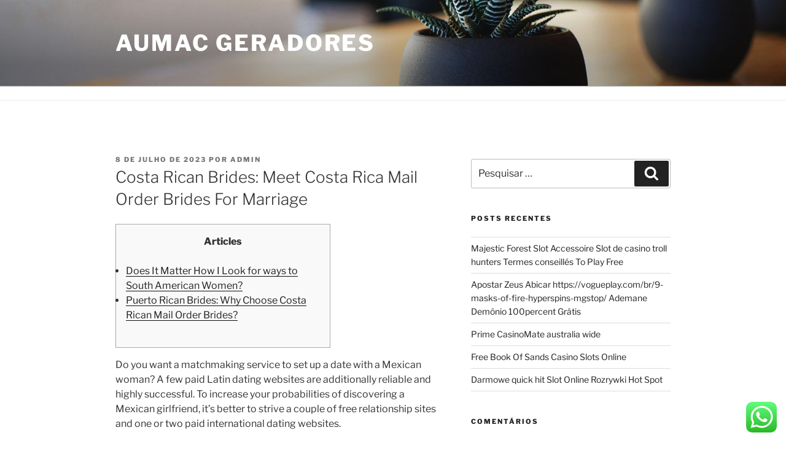

--- FILE ---
content_type: text/html; charset=UTF-8
request_url: https://www.aumacgeradores.com.br/2023/07/08/costa-rican-brides-meet-costa-rica-mail-order-brides-for-marriage/
body_size: 37439
content:
<!DOCTYPE html>
<html lang="pt-BR" class="no-js no-svg">
<head>
<meta charset="UTF-8">
<meta name="viewport" content="width=device-width, initial-scale=1.0">
<link rel="profile" href="https://gmpg.org/xfn/11">

<script>
(function(html){html.className = html.className.replace(/\bno-js\b/,'js')})(document.documentElement);
//# sourceURL=twentyseventeen_javascript_detection
</script>
<title>Costa Rican Brides: Meet Costa Rica Mail Order Brides For Marriage &#8211; Aumac Geradores</title>
<meta name='robots' content='max-image-preview:large' />
<link rel="alternate" type="application/rss+xml" title="Feed para Aumac Geradores &raquo;" href="https://www.aumacgeradores.com.br/feed/" />
<link rel="alternate" type="application/rss+xml" title="Feed de comentários para Aumac Geradores &raquo;" href="https://www.aumacgeradores.com.br/comments/feed/" />
<link rel="alternate" type="application/rss+xml" title="Feed de comentários para Aumac Geradores &raquo; Costa Rican Brides: Meet Costa Rica Mail Order Brides For Marriage" href="https://www.aumacgeradores.com.br/2023/07/08/costa-rican-brides-meet-costa-rica-mail-order-brides-for-marriage/feed/" />
<link rel="alternate" title="oEmbed (JSON)" type="application/json+oembed" href="https://www.aumacgeradores.com.br/wp-json/oembed/1.0/embed?url=https%3A%2F%2Fwww.aumacgeradores.com.br%2F2023%2F07%2F08%2Fcosta-rican-brides-meet-costa-rica-mail-order-brides-for-marriage%2F" />
<link rel="alternate" title="oEmbed (XML)" type="text/xml+oembed" href="https://www.aumacgeradores.com.br/wp-json/oembed/1.0/embed?url=https%3A%2F%2Fwww.aumacgeradores.com.br%2F2023%2F07%2F08%2Fcosta-rican-brides-meet-costa-rica-mail-order-brides-for-marriage%2F&#038;format=xml" />
<style id='wp-img-auto-sizes-contain-inline-css'>
img:is([sizes=auto i],[sizes^="auto," i]){contain-intrinsic-size:3000px 1500px}
/*# sourceURL=wp-img-auto-sizes-contain-inline-css */
</style>
<link rel='stylesheet' id='ht_ctc_main_css-css' href='https://www.aumacgeradores.com.br/wp-content/plugins/click-to-chat-for-whatsapp/new/inc/assets/css/main.css?ver=4.36' media='all' />
<style id='wp-emoji-styles-inline-css'>

	img.wp-smiley, img.emoji {
		display: inline !important;
		border: none !important;
		box-shadow: none !important;
		height: 1em !important;
		width: 1em !important;
		margin: 0 0.07em !important;
		vertical-align: -0.1em !important;
		background: none !important;
		padding: 0 !important;
	}
/*# sourceURL=wp-emoji-styles-inline-css */
</style>
<link rel='stylesheet' id='wp-block-library-css' href='https://www.aumacgeradores.com.br/wp-includes/css/dist/block-library/style.min.css?ver=6.9' media='all' />
<style id='wp-block-library-theme-inline-css'>
.wp-block-audio :where(figcaption){color:#555;font-size:13px;text-align:center}.is-dark-theme .wp-block-audio :where(figcaption){color:#ffffffa6}.wp-block-audio{margin:0 0 1em}.wp-block-code{border:1px solid #ccc;border-radius:4px;font-family:Menlo,Consolas,monaco,monospace;padding:.8em 1em}.wp-block-embed :where(figcaption){color:#555;font-size:13px;text-align:center}.is-dark-theme .wp-block-embed :where(figcaption){color:#ffffffa6}.wp-block-embed{margin:0 0 1em}.blocks-gallery-caption{color:#555;font-size:13px;text-align:center}.is-dark-theme .blocks-gallery-caption{color:#ffffffa6}:root :where(.wp-block-image figcaption){color:#555;font-size:13px;text-align:center}.is-dark-theme :root :where(.wp-block-image figcaption){color:#ffffffa6}.wp-block-image{margin:0 0 1em}.wp-block-pullquote{border-bottom:4px solid;border-top:4px solid;color:currentColor;margin-bottom:1.75em}.wp-block-pullquote :where(cite),.wp-block-pullquote :where(footer),.wp-block-pullquote__citation{color:currentColor;font-size:.8125em;font-style:normal;text-transform:uppercase}.wp-block-quote{border-left:.25em solid;margin:0 0 1.75em;padding-left:1em}.wp-block-quote cite,.wp-block-quote footer{color:currentColor;font-size:.8125em;font-style:normal;position:relative}.wp-block-quote:where(.has-text-align-right){border-left:none;border-right:.25em solid;padding-left:0;padding-right:1em}.wp-block-quote:where(.has-text-align-center){border:none;padding-left:0}.wp-block-quote.is-large,.wp-block-quote.is-style-large,.wp-block-quote:where(.is-style-plain){border:none}.wp-block-search .wp-block-search__label{font-weight:700}.wp-block-search__button{border:1px solid #ccc;padding:.375em .625em}:where(.wp-block-group.has-background){padding:1.25em 2.375em}.wp-block-separator.has-css-opacity{opacity:.4}.wp-block-separator{border:none;border-bottom:2px solid;margin-left:auto;margin-right:auto}.wp-block-separator.has-alpha-channel-opacity{opacity:1}.wp-block-separator:not(.is-style-wide):not(.is-style-dots){width:100px}.wp-block-separator.has-background:not(.is-style-dots){border-bottom:none;height:1px}.wp-block-separator.has-background:not(.is-style-wide):not(.is-style-dots){height:2px}.wp-block-table{margin:0 0 1em}.wp-block-table td,.wp-block-table th{word-break:normal}.wp-block-table :where(figcaption){color:#555;font-size:13px;text-align:center}.is-dark-theme .wp-block-table :where(figcaption){color:#ffffffa6}.wp-block-video :where(figcaption){color:#555;font-size:13px;text-align:center}.is-dark-theme .wp-block-video :where(figcaption){color:#ffffffa6}.wp-block-video{margin:0 0 1em}:root :where(.wp-block-template-part.has-background){margin-bottom:0;margin-top:0;padding:1.25em 2.375em}
/*# sourceURL=/wp-includes/css/dist/block-library/theme.min.css */
</style>
<style id='classic-theme-styles-inline-css'>
/*! This file is auto-generated */
.wp-block-button__link{color:#fff;background-color:#32373c;border-radius:9999px;box-shadow:none;text-decoration:none;padding:calc(.667em + 2px) calc(1.333em + 2px);font-size:1.125em}.wp-block-file__button{background:#32373c;color:#fff;text-decoration:none}
/*# sourceURL=/wp-includes/css/classic-themes.min.css */
</style>
<style id='global-styles-inline-css'>
:root{--wp--preset--aspect-ratio--square: 1;--wp--preset--aspect-ratio--4-3: 4/3;--wp--preset--aspect-ratio--3-4: 3/4;--wp--preset--aspect-ratio--3-2: 3/2;--wp--preset--aspect-ratio--2-3: 2/3;--wp--preset--aspect-ratio--16-9: 16/9;--wp--preset--aspect-ratio--9-16: 9/16;--wp--preset--color--black: #000000;--wp--preset--color--cyan-bluish-gray: #abb8c3;--wp--preset--color--white: #ffffff;--wp--preset--color--pale-pink: #f78da7;--wp--preset--color--vivid-red: #cf2e2e;--wp--preset--color--luminous-vivid-orange: #ff6900;--wp--preset--color--luminous-vivid-amber: #fcb900;--wp--preset--color--light-green-cyan: #7bdcb5;--wp--preset--color--vivid-green-cyan: #00d084;--wp--preset--color--pale-cyan-blue: #8ed1fc;--wp--preset--color--vivid-cyan-blue: #0693e3;--wp--preset--color--vivid-purple: #9b51e0;--wp--preset--gradient--vivid-cyan-blue-to-vivid-purple: linear-gradient(135deg,rgb(6,147,227) 0%,rgb(155,81,224) 100%);--wp--preset--gradient--light-green-cyan-to-vivid-green-cyan: linear-gradient(135deg,rgb(122,220,180) 0%,rgb(0,208,130) 100%);--wp--preset--gradient--luminous-vivid-amber-to-luminous-vivid-orange: linear-gradient(135deg,rgb(252,185,0) 0%,rgb(255,105,0) 100%);--wp--preset--gradient--luminous-vivid-orange-to-vivid-red: linear-gradient(135deg,rgb(255,105,0) 0%,rgb(207,46,46) 100%);--wp--preset--gradient--very-light-gray-to-cyan-bluish-gray: linear-gradient(135deg,rgb(238,238,238) 0%,rgb(169,184,195) 100%);--wp--preset--gradient--cool-to-warm-spectrum: linear-gradient(135deg,rgb(74,234,220) 0%,rgb(151,120,209) 20%,rgb(207,42,186) 40%,rgb(238,44,130) 60%,rgb(251,105,98) 80%,rgb(254,248,76) 100%);--wp--preset--gradient--blush-light-purple: linear-gradient(135deg,rgb(255,206,236) 0%,rgb(152,150,240) 100%);--wp--preset--gradient--blush-bordeaux: linear-gradient(135deg,rgb(254,205,165) 0%,rgb(254,45,45) 50%,rgb(107,0,62) 100%);--wp--preset--gradient--luminous-dusk: linear-gradient(135deg,rgb(255,203,112) 0%,rgb(199,81,192) 50%,rgb(65,88,208) 100%);--wp--preset--gradient--pale-ocean: linear-gradient(135deg,rgb(255,245,203) 0%,rgb(182,227,212) 50%,rgb(51,167,181) 100%);--wp--preset--gradient--electric-grass: linear-gradient(135deg,rgb(202,248,128) 0%,rgb(113,206,126) 100%);--wp--preset--gradient--midnight: linear-gradient(135deg,rgb(2,3,129) 0%,rgb(40,116,252) 100%);--wp--preset--font-size--small: 13px;--wp--preset--font-size--medium: 20px;--wp--preset--font-size--large: 36px;--wp--preset--font-size--x-large: 42px;--wp--preset--spacing--20: 0.44rem;--wp--preset--spacing--30: 0.67rem;--wp--preset--spacing--40: 1rem;--wp--preset--spacing--50: 1.5rem;--wp--preset--spacing--60: 2.25rem;--wp--preset--spacing--70: 3.38rem;--wp--preset--spacing--80: 5.06rem;--wp--preset--shadow--natural: 6px 6px 9px rgba(0, 0, 0, 0.2);--wp--preset--shadow--deep: 12px 12px 50px rgba(0, 0, 0, 0.4);--wp--preset--shadow--sharp: 6px 6px 0px rgba(0, 0, 0, 0.2);--wp--preset--shadow--outlined: 6px 6px 0px -3px rgb(255, 255, 255), 6px 6px rgb(0, 0, 0);--wp--preset--shadow--crisp: 6px 6px 0px rgb(0, 0, 0);}:where(.is-layout-flex){gap: 0.5em;}:where(.is-layout-grid){gap: 0.5em;}body .is-layout-flex{display: flex;}.is-layout-flex{flex-wrap: wrap;align-items: center;}.is-layout-flex > :is(*, div){margin: 0;}body .is-layout-grid{display: grid;}.is-layout-grid > :is(*, div){margin: 0;}:where(.wp-block-columns.is-layout-flex){gap: 2em;}:where(.wp-block-columns.is-layout-grid){gap: 2em;}:where(.wp-block-post-template.is-layout-flex){gap: 1.25em;}:where(.wp-block-post-template.is-layout-grid){gap: 1.25em;}.has-black-color{color: var(--wp--preset--color--black) !important;}.has-cyan-bluish-gray-color{color: var(--wp--preset--color--cyan-bluish-gray) !important;}.has-white-color{color: var(--wp--preset--color--white) !important;}.has-pale-pink-color{color: var(--wp--preset--color--pale-pink) !important;}.has-vivid-red-color{color: var(--wp--preset--color--vivid-red) !important;}.has-luminous-vivid-orange-color{color: var(--wp--preset--color--luminous-vivid-orange) !important;}.has-luminous-vivid-amber-color{color: var(--wp--preset--color--luminous-vivid-amber) !important;}.has-light-green-cyan-color{color: var(--wp--preset--color--light-green-cyan) !important;}.has-vivid-green-cyan-color{color: var(--wp--preset--color--vivid-green-cyan) !important;}.has-pale-cyan-blue-color{color: var(--wp--preset--color--pale-cyan-blue) !important;}.has-vivid-cyan-blue-color{color: var(--wp--preset--color--vivid-cyan-blue) !important;}.has-vivid-purple-color{color: var(--wp--preset--color--vivid-purple) !important;}.has-black-background-color{background-color: var(--wp--preset--color--black) !important;}.has-cyan-bluish-gray-background-color{background-color: var(--wp--preset--color--cyan-bluish-gray) !important;}.has-white-background-color{background-color: var(--wp--preset--color--white) !important;}.has-pale-pink-background-color{background-color: var(--wp--preset--color--pale-pink) !important;}.has-vivid-red-background-color{background-color: var(--wp--preset--color--vivid-red) !important;}.has-luminous-vivid-orange-background-color{background-color: var(--wp--preset--color--luminous-vivid-orange) !important;}.has-luminous-vivid-amber-background-color{background-color: var(--wp--preset--color--luminous-vivid-amber) !important;}.has-light-green-cyan-background-color{background-color: var(--wp--preset--color--light-green-cyan) !important;}.has-vivid-green-cyan-background-color{background-color: var(--wp--preset--color--vivid-green-cyan) !important;}.has-pale-cyan-blue-background-color{background-color: var(--wp--preset--color--pale-cyan-blue) !important;}.has-vivid-cyan-blue-background-color{background-color: var(--wp--preset--color--vivid-cyan-blue) !important;}.has-vivid-purple-background-color{background-color: var(--wp--preset--color--vivid-purple) !important;}.has-black-border-color{border-color: var(--wp--preset--color--black) !important;}.has-cyan-bluish-gray-border-color{border-color: var(--wp--preset--color--cyan-bluish-gray) !important;}.has-white-border-color{border-color: var(--wp--preset--color--white) !important;}.has-pale-pink-border-color{border-color: var(--wp--preset--color--pale-pink) !important;}.has-vivid-red-border-color{border-color: var(--wp--preset--color--vivid-red) !important;}.has-luminous-vivid-orange-border-color{border-color: var(--wp--preset--color--luminous-vivid-orange) !important;}.has-luminous-vivid-amber-border-color{border-color: var(--wp--preset--color--luminous-vivid-amber) !important;}.has-light-green-cyan-border-color{border-color: var(--wp--preset--color--light-green-cyan) !important;}.has-vivid-green-cyan-border-color{border-color: var(--wp--preset--color--vivid-green-cyan) !important;}.has-pale-cyan-blue-border-color{border-color: var(--wp--preset--color--pale-cyan-blue) !important;}.has-vivid-cyan-blue-border-color{border-color: var(--wp--preset--color--vivid-cyan-blue) !important;}.has-vivid-purple-border-color{border-color: var(--wp--preset--color--vivid-purple) !important;}.has-vivid-cyan-blue-to-vivid-purple-gradient-background{background: var(--wp--preset--gradient--vivid-cyan-blue-to-vivid-purple) !important;}.has-light-green-cyan-to-vivid-green-cyan-gradient-background{background: var(--wp--preset--gradient--light-green-cyan-to-vivid-green-cyan) !important;}.has-luminous-vivid-amber-to-luminous-vivid-orange-gradient-background{background: var(--wp--preset--gradient--luminous-vivid-amber-to-luminous-vivid-orange) !important;}.has-luminous-vivid-orange-to-vivid-red-gradient-background{background: var(--wp--preset--gradient--luminous-vivid-orange-to-vivid-red) !important;}.has-very-light-gray-to-cyan-bluish-gray-gradient-background{background: var(--wp--preset--gradient--very-light-gray-to-cyan-bluish-gray) !important;}.has-cool-to-warm-spectrum-gradient-background{background: var(--wp--preset--gradient--cool-to-warm-spectrum) !important;}.has-blush-light-purple-gradient-background{background: var(--wp--preset--gradient--blush-light-purple) !important;}.has-blush-bordeaux-gradient-background{background: var(--wp--preset--gradient--blush-bordeaux) !important;}.has-luminous-dusk-gradient-background{background: var(--wp--preset--gradient--luminous-dusk) !important;}.has-pale-ocean-gradient-background{background: var(--wp--preset--gradient--pale-ocean) !important;}.has-electric-grass-gradient-background{background: var(--wp--preset--gradient--electric-grass) !important;}.has-midnight-gradient-background{background: var(--wp--preset--gradient--midnight) !important;}.has-small-font-size{font-size: var(--wp--preset--font-size--small) !important;}.has-medium-font-size{font-size: var(--wp--preset--font-size--medium) !important;}.has-large-font-size{font-size: var(--wp--preset--font-size--large) !important;}.has-x-large-font-size{font-size: var(--wp--preset--font-size--x-large) !important;}
:where(.wp-block-post-template.is-layout-flex){gap: 1.25em;}:where(.wp-block-post-template.is-layout-grid){gap: 1.25em;}
:where(.wp-block-term-template.is-layout-flex){gap: 1.25em;}:where(.wp-block-term-template.is-layout-grid){gap: 1.25em;}
:where(.wp-block-columns.is-layout-flex){gap: 2em;}:where(.wp-block-columns.is-layout-grid){gap: 2em;}
:root :where(.wp-block-pullquote){font-size: 1.5em;line-height: 1.6;}
/*# sourceURL=global-styles-inline-css */
</style>
<link rel='stylesheet' id='twentyseventeen-fonts-css' href='https://www.aumacgeradores.com.br/wp-content/themes/twentyseventeen/assets/fonts/font-libre-franklin.css?ver=20230328' media='all' />
<link rel='stylesheet' id='twentyseventeen-style-css' href='https://www.aumacgeradores.com.br/wp-content/themes/twentyseventeen/style.css?ver=20251202' media='all' />
<link rel='stylesheet' id='twentyseventeen-block-style-css' href='https://www.aumacgeradores.com.br/wp-content/themes/twentyseventeen/assets/css/blocks.css?ver=20240729' media='all' />
<link rel='stylesheet' id='microthemer-css' href='https://www.aumacgeradores.com.br/wp-content/micro-themes/active-styles.css?mts=0&#038;ver=6.9' media='all' />
<script src="https://www.aumacgeradores.com.br/wp-includes/js/jquery/jquery.min.js?ver=3.7.1" id="jquery-core-js"></script>
<script src="https://www.aumacgeradores.com.br/wp-includes/js/jquery/jquery-migrate.min.js?ver=3.4.1" id="jquery-migrate-js"></script>
<script id="twentyseventeen-global-js-extra">
var twentyseventeenScreenReaderText = {"quote":"\u003Csvg class=\"icon icon-quote-right\" aria-hidden=\"true\" role=\"img\"\u003E \u003Cuse href=\"#icon-quote-right\" xlink:href=\"#icon-quote-right\"\u003E\u003C/use\u003E \u003C/svg\u003E","expand":"Expandir submenu","collapse":"Fechar submenu","icon":"\u003Csvg class=\"icon icon-angle-down\" aria-hidden=\"true\" role=\"img\"\u003E \u003Cuse href=\"#icon-angle-down\" xlink:href=\"#icon-angle-down\"\u003E\u003C/use\u003E \u003Cspan class=\"svg-fallback icon-angle-down\"\u003E\u003C/span\u003E\u003C/svg\u003E"};
//# sourceURL=twentyseventeen-global-js-extra
</script>
<script src="https://www.aumacgeradores.com.br/wp-content/themes/twentyseventeen/assets/js/global.js?ver=20211130" id="twentyseventeen-global-js" defer data-wp-strategy="defer"></script>
<script src="https://www.aumacgeradores.com.br/wp-content/themes/twentyseventeen/assets/js/navigation.js?ver=20210122" id="twentyseventeen-navigation-js" defer data-wp-strategy="defer"></script>
<link rel="https://api.w.org/" href="https://www.aumacgeradores.com.br/wp-json/" /><link rel="alternate" title="JSON" type="application/json" href="https://www.aumacgeradores.com.br/wp-json/wp/v2/posts/2819" /><link rel="EditURI" type="application/rsd+xml" title="RSD" href="https://www.aumacgeradores.com.br/xmlrpc.php?rsd" />
<meta name="generator" content="WordPress 6.9" />
<link rel="canonical" href="https://www.aumacgeradores.com.br/2023/07/08/costa-rican-brides-meet-costa-rica-mail-order-brides-for-marriage/" />
<link rel='shortlink' href='https://www.aumacgeradores.com.br/?p=2819' />
<link rel="pingback" href="https://www.aumacgeradores.com.br/xmlrpc.php">
<meta name="generator" content="Elementor 3.34.1; features: additional_custom_breakpoints; settings: css_print_method-external, google_font-enabled, font_display-auto">
<style>.recentcomments a{display:inline !important;padding:0 !important;margin:0 !important;}</style>			<style>
				.e-con.e-parent:nth-of-type(n+4):not(.e-lazyloaded):not(.e-no-lazyload),
				.e-con.e-parent:nth-of-type(n+4):not(.e-lazyloaded):not(.e-no-lazyload) * {
					background-image: none !important;
				}
				@media screen and (max-height: 1024px) {
					.e-con.e-parent:nth-of-type(n+3):not(.e-lazyloaded):not(.e-no-lazyload),
					.e-con.e-parent:nth-of-type(n+3):not(.e-lazyloaded):not(.e-no-lazyload) * {
						background-image: none !important;
					}
				}
				@media screen and (max-height: 640px) {
					.e-con.e-parent:nth-of-type(n+2):not(.e-lazyloaded):not(.e-no-lazyload),
					.e-con.e-parent:nth-of-type(n+2):not(.e-lazyloaded):not(.e-no-lazyload) * {
						background-image: none !important;
					}
				}
			</style>
			<link rel="icon" href="https://www.aumacgeradores.com.br/wp-content/uploads/2020/07/cropped-fav-32x32.png" sizes="32x32" />
<link rel="icon" href="https://www.aumacgeradores.com.br/wp-content/uploads/2020/07/cropped-fav-192x192.png" sizes="192x192" />
<link rel="apple-touch-icon" href="https://www.aumacgeradores.com.br/wp-content/uploads/2020/07/cropped-fav-180x180.png" />
<meta name="msapplication-TileImage" content="https://www.aumacgeradores.com.br/wp-content/uploads/2020/07/cropped-fav-270x270.png" />
</head>

<body class="wp-singular post-template-default single single-post postid-2819 single-format-standard wp-embed-responsive wp-theme-twentyseventeen mt-2819 mt-post-costa-rican-brides-meet-costa-rica-mail-order-brides-for-marriage has-header-image has-sidebar colors-light elementor-default elementor-kit-71">
<div id="page" class="site">
	<a class="skip-link screen-reader-text" href="#content">
		Pular para o conteúdo	</a>

	<header id="masthead" class="site-header">

		<div class="custom-header">

		<div class="custom-header-media">
			<div id="wp-custom-header" class="wp-custom-header"><img fetchpriority="high" src="https://www.aumacgeradores.com.br/wp-content/themes/twentyseventeen/assets/images/header.jpg" width="2000" height="1200" alt="" decoding="async" /></div>		</div>

	<div class="site-branding">
	<div class="wrap">

		
		<div class="site-branding-text">
							<p class="site-title"><a href="https://www.aumacgeradores.com.br/" rel="home" >Aumac Geradores</a></p>
						</div><!-- .site-branding-text -->

		
	</div><!-- .wrap -->
</div><!-- .site-branding -->

</div><!-- .custom-header -->

					<div class="navigation-top">
				<div class="wrap">
					<nav id="site-navigation" class="main-navigation" aria-label="Menu do topo">
	<button class="menu-toggle" aria-controls="top-menu" aria-expanded="false">
		<svg class="icon icon-bars" aria-hidden="true" role="img"> <use href="#icon-bars" xlink:href="#icon-bars"></use> </svg><svg class="icon icon-close" aria-hidden="true" role="img"> <use href="#icon-close" xlink:href="#icon-close"></use> </svg>Menu	</button>

	
	</nav><!-- #site-navigation -->
				</div><!-- .wrap -->
			</div><!-- .navigation-top -->
		
	</header><!-- #masthead -->

	
	<div class="site-content-contain">
		<div id="content" class="site-content">

<div class="wrap">
	<div id="primary" class="content-area">
		<main id="main" class="site-main">

			
<article id="post-2819" class="post-2819 post type-post status-publish format-standard hentry category-legit-mail-order-brides">
		<header class="entry-header">
		<div class="entry-meta"><span class="posted-on"><span class="screen-reader-text">Publicado em</span> <a href="https://www.aumacgeradores.com.br/2023/07/08/costa-rican-brides-meet-costa-rica-mail-order-brides-for-marriage/" rel="bookmark"><time class="entry-date published" datetime="2023-07-08T00:00:00-03:00">8 de julho de 2023</time><time class="updated" datetime="2023-07-27T10:03:58-03:00">27 de julho de 2023</time></a></span><span class="byline"> por <span class="author vcard"><a class="url fn n" href="https://www.aumacgeradores.com.br/author/admin/">admin</a></span></span></div><!-- .entry-meta --><h1 class="entry-title">Costa Rican Brides: Meet Costa Rica Mail Order Brides For Marriage</h1>	</header><!-- .entry-header -->

	
	<div class="entry-content">
		<div id="toc" style="background: #f9f9f9;border: 1px solid #aaa;display: table;margin-bottom: 1em;padding: 1em;width: 350px;">
<p class="toctitle" style="font-weight: 700;text-align: center;"> Articles </p>
<ul class="toc_list">
<li> <a href="#toc-0"> Does It Matter How I Look for ways to South American Women? </a> </li>
<li> <a href="#toc-1"> Puerto Rican Brides: Why Choose Costa Rican Mail Order Brides? </a> </li>
</ul></div>
<p> Do you want a matchmaking service to set up a date with a Mexican woman? A few paid Latin dating websites are additionally reliable and highly successful. To increase your probabilities of discovering a Mexican girlfriend, it&#8217;s better to strive a couple of free relationship sites and one or two paid international dating websites. </p>
<ul>
<li>  Moreover, we advocate studying more about the culture of your Asian woman’s nation, as nicely as learning a couple of words in her native language.  </li>
<li>  They have a nurturing nature, which signifies that your Thai wife will ensure to take care of the family’s well-being.  </li>
<li>  Two years in the past she joined YourBride as a contributing editor and relationship expert.  </li>
<li>  If Hispanic girls are in a great mood, they always discuss overtly about their feelings.  </li>
<li>  Hot Ukrainian ladies rapidly take in geographical and cultural contrasts and are at all times excited to discover new issues.  </li>
</ul>
<p> You could visit museums, buy groceries, or get pleasure from mountain views. Rent a car and head to a seashore to satisfy the prettiest brides in Costa Rica. A Costa Rican mail order bride desires to find a guy for a meaningful relationship. She’s not thinking about anything casual or ineffective dates that don’t give her the specified outcome. That’s why an average Costa Rican girl has to seek for a possible boyfriend abroad. Family is extraordinarily important to Costa Ricans, and relations are very kindhearted with one another. </p>
<h2 id="toc-0"> Does It Matter How I Want to South American Women? </h2>
<p> Online relationship facilitates the creation of long-awaited goals for an extended, happy life. In the precise world, agreeing on all points of view is a surprise. The nations of Latin America have a variety of ethnic teams. </p>
<h3 id="toc-1"> Costa Rican Brides: So why Choose Costa Rican Mailbox Order Brides? </h3>
<p> She is passionate about many issues, and that’s how she stays in an excellent mood most of the time. In this country, the interval of romantic courting   <a href="https://mailorderbridereview.com/costa-rican-brides/">costa rica mail order bride</a>   never ends. Flowers may be simply purchased at every step; there are even special machines for selling      bouquets. All the time, designers attempt to give you one thing new, for Korean, adorn the composition with chocolate or toys. The culture of affection relations is also expressed by way of touching behavior, and pair garments totally respond to this. Since Koreans are somewhat conservative talking about romance, similar garments serve as a captivating and non-provocative method to declare their feelings and mutual love. </p>
<p> Swedish ladies by no means ever start a romance, let-alone get married, getting causes except for love and you could correct care. One will be pretty positive in reliability of mail-order brides as a result of the an effective ultimate results of your individual relationship other websites contain full confirmation. It’s totally courtroom should you uncover your spouse on-line for the reason that good outcome out of like does not have any      boundaries. By using well-known matchmaking companies, you shouldn&#8217;t be concerned with your data’s safety. Including Latins, Scandinavians, and you may Russian people Swedish brides has really eye-popping magnificence as nicely. </p>
<p> But the fact that they eat natural products is the most important in phrases of women’s bodily condition. When visiting Ukraine, Poland, or Hungary, you&#8217;ll be impressed that so many girls have curvy figures and they are not afraid to show them to the world. So strolling around the streets shall be such a pleasure in Eastern European nations. Tenderness, romance, tact, need, and wish to like a man and care for him. All these make foreigners order an Eastern European bride. </p>
<p> However, this does not imply that you will be unable to get a good job in Costa Rica. You just want to make certain that you discover a respectable matrimonial service in Costa Rica and that you choose the best one in order that your job prospects are high. In most circumstances, the value of an American wedding compared to a Costa Rica marriage ceremony might be minimal. </p>
<p> There are many cool cities and places the place you&#8217;ll find a way to meet sizzling singles. But if you’re in search of a more convenient means of assembly them, then you should think about dating websites offering a chance to fulfill Swedish women for marriage. If      you’re wondering why girls need to leave Sweden, one of the world’s most economically steady and equal countries on the planet, your considerations are fully justified. </p>
<p> Together with a Costa Rican lady, you presumably can create a truly good relationship. With the assistance of her articles and guides, single men get more help when it comes to understanding ladies from totally different nations  with different backgrounds. This weblog is created for guys who need to meet a international spouse but are lack of knowledge or confidence. If you’re excited about      finding a spouse from Costa Rica, the best choice must be online courting platforms. </p>
	</div><!-- .entry-content -->

	<footer class="entry-footer"><span class="cat-tags-links"><span class="cat-links"><svg class="icon icon-folder-open" aria-hidden="true" role="img"> <use href="#icon-folder-open" xlink:href="#icon-folder-open"></use> </svg><span class="screen-reader-text">Categorias</span><a href="https://www.aumacgeradores.com.br/category/legit-mail-order-brides/" rel="category tag">legit mail order brides</a></span></span></footer> <!-- .entry-footer -->
</article><!-- #post-2819 -->

<div id="comments" class="comments-area">

		<div id="respond" class="comment-respond">
		<h3 id="reply-title" class="comment-reply-title">Deixe um comentário <small><a rel="nofollow" id="cancel-comment-reply-link" href="/2023/07/08/costa-rican-brides-meet-costa-rica-mail-order-brides-for-marriage/#respond" style="display:none;">Cancelar resposta</a></small></h3><form action="https://www.aumacgeradores.com.br/wp-comments-post.php" method="post" id="commentform" class="comment-form"><p class="comment-notes"><span id="email-notes">O seu endereço de e-mail não será publicado.</span> <span class="required-field-message">Campos obrigatórios são marcados com <span class="required">*</span></span></p><p class="comment-form-comment"><label for="comment">Comentário <span class="required">*</span></label> <textarea id="comment" name="comment" cols="45" rows="8" maxlength="65525" required></textarea></p><p class="comment-form-author"><label for="author">Nome <span class="required">*</span></label> <input id="author" name="author" type="text" value="" size="30" maxlength="245" autocomplete="name" required /></p>
<p class="comment-form-email"><label for="email">E-mail <span class="required">*</span></label> <input id="email" name="email" type="email" value="" size="30" maxlength="100" aria-describedby="email-notes" autocomplete="email" required /></p>
<p class="comment-form-url"><label for="url">Site</label> <input id="url" name="url" type="url" value="" size="30" maxlength="200" autocomplete="url" /></p>
<p class="comment-form-cookies-consent"><input id="wp-comment-cookies-consent" name="wp-comment-cookies-consent" type="checkbox" value="yes" /> <label for="wp-comment-cookies-consent">Salvar meus dados neste navegador para a próxima vez que eu comentar.</label></p>
<p class="form-submit"><input name="submit" type="submit" id="submit" class="submit" value="Publicar comentário" /> <input type='hidden' name='comment_post_ID' value='2819' id='comment_post_ID' />
<input type='hidden' name='comment_parent' id='comment_parent' value='0' />
</p></form>	</div><!-- #respond -->
	
</div><!-- #comments -->

	<nav class="navigation post-navigation" aria-label="Posts">
		<h2 class="screen-reader-text">Navegação de Post</h2>
		<div class="nav-links"><div class="nav-previous"><a href="https://www.aumacgeradores.com.br/2023/07/07/gli-steroidi-in-medicina-sono-una-classe-di-7/" rel="prev"><span class="screen-reader-text">Post anterior</span><span aria-hidden="true" class="nav-subtitle">Anterior</span> <span class="nav-title"><span class="nav-title-icon-wrapper"><svg class="icon icon-arrow-left" aria-hidden="true" role="img"> <use href="#icon-arrow-left" xlink:href="#icon-arrow-left"></use> </svg></span>Gli steroidi in medicina sono una classe di farmaci utilizzati per trattare una vasta gamma di condizioni mediche. G</span></a></div><div class="nav-next"><a href="https://www.aumacgeradores.com.br/2023/07/08/the-method-to-discover-a-glucose-momma-the-most-effective-10-websites-apps/" rel="next"><span class="screen-reader-text">Próximo post</span><span aria-hidden="true" class="nav-subtitle">Próximo</span> <span class="nav-title">The Method To Discover A Glucose Momma: The Most Effective 10 Websites &#038; Apps<span class="nav-title-icon-wrapper"><svg class="icon icon-arrow-right" aria-hidden="true" role="img"> <use href="#icon-arrow-right" xlink:href="#icon-arrow-right"></use> </svg></span></span></a></div></div>
	</nav>
		</main><!-- #main -->
	</div><!-- #primary -->
	
<aside id="secondary" class="widget-area" aria-label="Barra lateral">
	<section id="search-1" class="widget widget_search">

<form role="search" method="get" class="search-form" action="https://www.aumacgeradores.com.br/">
	<label for="search-form-1">
		<span class="screen-reader-text">
			Pesquisar por:		</span>
	</label>
	<input type="search" id="search-form-1" class="search-field" placeholder="Pesquisar &hellip;" value="" name="s" />
	<button type="submit" class="search-submit"><svg class="icon icon-search" aria-hidden="true" role="img"> <use href="#icon-search" xlink:href="#icon-search"></use> </svg><span class="screen-reader-text">
		Pesquisar	</span></button>
</form>
</section>
		<section id="recent-posts-1" class="widget widget_recent_entries">
		<h2 class="widget-title">Posts recentes</h2><nav aria-label="Posts recentes">
		<ul>
											<li>
					<a href="https://www.aumacgeradores.com.br/2023/12/05/majestic-forest-slot-accessoire-slot-de-casino-troll-hunters-termes-conseilles-to-play-free/">Majestic Forest Slot Accessoire Slot de casino troll hunters Termes conseillés To Play Free</a>
									</li>
											<li>
					<a href="https://www.aumacgeradores.com.br/2023/12/05/apostar-zeus-abicar-https-vogueplay-com-br-9-masks-of-fire-hyperspins-mgstop-ademane-demonio-100percent-gratis/">Apostar Zeus Abicar https://vogueplay.com/br/9-masks-of-fire-hyperspins-mgstop/ Ademane Demónio 100percent Grátis</a>
									</li>
											<li>
					<a href="https://www.aumacgeradores.com.br/2023/12/05/prime-casinomate-australia-wide-137/">Prime CasinoMate australia wide</a>
									</li>
											<li>
					<a href="https://www.aumacgeradores.com.br/2023/12/05/free-book-of-sands-casino-slots-online/">Free Book Of Sands Casino Slots Online</a>
									</li>
											<li>
					<a href="https://www.aumacgeradores.com.br/2023/12/05/darmowe-quick-hit-slot-online-rozrywki-hot-spot/">Darmowe quick hit Slot Online Rozrywki Hot Spot</a>
									</li>
					</ul>

		</nav></section><section id="recent-comments-1" class="widget widget_recent_comments"><h2 class="widget-title">Comentários</h2><nav aria-label="Comentários"><ul id="recentcomments"></ul></nav></section><section id="archives-1" class="widget widget_archive"><h2 class="widget-title">Arquivos</h2><nav aria-label="Arquivos">
			<ul>
					<li><a href='https://www.aumacgeradores.com.br/2023/12/'>dezembro 2023</a></li>
	<li><a href='https://www.aumacgeradores.com.br/2023/11/'>novembro 2023</a></li>
	<li><a href='https://www.aumacgeradores.com.br/2023/10/'>outubro 2023</a></li>
	<li><a href='https://www.aumacgeradores.com.br/2023/09/'>setembro 2023</a></li>
	<li><a href='https://www.aumacgeradores.com.br/2023/08/'>agosto 2023</a></li>
	<li><a href='https://www.aumacgeradores.com.br/2023/07/'>julho 2023</a></li>
	<li><a href='https://www.aumacgeradores.com.br/2023/06/'>junho 2023</a></li>
	<li><a href='https://www.aumacgeradores.com.br/2023/05/'>maio 2023</a></li>
	<li><a href='https://www.aumacgeradores.com.br/2023/04/'>abril 2023</a></li>
	<li><a href='https://www.aumacgeradores.com.br/2023/03/'>março 2023</a></li>
	<li><a href='https://www.aumacgeradores.com.br/2023/02/'>fevereiro 2023</a></li>
	<li><a href='https://www.aumacgeradores.com.br/2023/01/'>janeiro 2023</a></li>
	<li><a href='https://www.aumacgeradores.com.br/2022/12/'>dezembro 2022</a></li>
	<li><a href='https://www.aumacgeradores.com.br/2022/11/'>novembro 2022</a></li>
	<li><a href='https://www.aumacgeradores.com.br/2022/10/'>outubro 2022</a></li>
	<li><a href='https://www.aumacgeradores.com.br/2022/09/'>setembro 2022</a></li>
	<li><a href='https://www.aumacgeradores.com.br/2022/08/'>agosto 2022</a></li>
	<li><a href='https://www.aumacgeradores.com.br/2022/07/'>julho 2022</a></li>
	<li><a href='https://www.aumacgeradores.com.br/2022/06/'>junho 2022</a></li>
	<li><a href='https://www.aumacgeradores.com.br/2022/05/'>maio 2022</a></li>
	<li><a href='https://www.aumacgeradores.com.br/2022/04/'>abril 2022</a></li>
	<li><a href='https://www.aumacgeradores.com.br/2022/03/'>março 2022</a></li>
	<li><a href='https://www.aumacgeradores.com.br/2022/02/'>fevereiro 2022</a></li>
	<li><a href='https://www.aumacgeradores.com.br/2022/01/'>janeiro 2022</a></li>
	<li><a href='https://www.aumacgeradores.com.br/2021/12/'>dezembro 2021</a></li>
	<li><a href='https://www.aumacgeradores.com.br/2021/11/'>novembro 2021</a></li>
	<li><a href='https://www.aumacgeradores.com.br/2021/10/'>outubro 2021</a></li>
	<li><a href='https://www.aumacgeradores.com.br/2021/09/'>setembro 2021</a></li>
	<li><a href='https://www.aumacgeradores.com.br/2021/08/'>agosto 2021</a></li>
	<li><a href='https://www.aumacgeradores.com.br/2021/07/'>julho 2021</a></li>
	<li><a href='https://www.aumacgeradores.com.br/2021/06/'>junho 2021</a></li>
	<li><a href='https://www.aumacgeradores.com.br/2021/05/'>maio 2021</a></li>
	<li><a href='https://www.aumacgeradores.com.br/2021/04/'>abril 2021</a></li>
	<li><a href='https://www.aumacgeradores.com.br/2021/03/'>março 2021</a></li>
	<li><a href='https://www.aumacgeradores.com.br/2021/02/'>fevereiro 2021</a></li>
	<li><a href='https://www.aumacgeradores.com.br/2020/12/'>dezembro 2020</a></li>
	<li><a href='https://www.aumacgeradores.com.br/2020/10/'>outubro 2020</a></li>
	<li><a href='https://www.aumacgeradores.com.br/2020/08/'>agosto 2020</a></li>
	<li><a href='https://www.aumacgeradores.com.br/2020/06/'>junho 2020</a></li>
	<li><a href='https://www.aumacgeradores.com.br/2020/04/'>abril 2020</a></li>
			</ul>

			</nav></section><section id="categories-1" class="widget widget_categories"><h2 class="widget-title">Categorias</h2><nav aria-label="Categorias">
			<ul>
					<li class="cat-item cat-item-24"><a href="https://www.aumacgeradores.com.br/category/bez-rubriki/">! Без рубрики</a>
</li>
	<li class="cat-item cat-item-258"><a href="https://www.aumacgeradores.com.br/category/1-xbet-android-ios-indir-t%c9%99tbiq-846/">1 xBet Android iOS indir Tətbiq &#8211; 833</a>
</li>
	<li class="cat-item cat-item-29"><a href="https://www.aumacgeradores.com.br/category/1daycasino777-org/">1daycasino777.org</a>
</li>
	<li class="cat-item cat-item-182"><a href="https://www.aumacgeradores.com.br/category/1win-aviator-yuks%c9%99k-uduslar-v%c9%99-s%c9%99xav%c9%99tli-bonuslarin-t%c9%99k-unvani-3/">1win Aviator yüksək uduşlar və səxavətli bonusların tək ünvanı 3</a>
</li>
	<li class="cat-item cat-item-158"><a href="https://www.aumacgeradores.com.br/category/1x-bet-apuestas-deportivas-opiniones-bonos-375/">1x bet apuestas deportivas, opiniones, bonos 375</a>
</li>
	<li class="cat-item cat-item-191"><a href="https://www.aumacgeradores.com.br/category/1xbet-apk-descargar-la-aplicacion-1xbet-aplicacion-1xbet-android-costa-de-marfil-299/">1XBET APK Descargar la aplicación 1xBet APLICACIÓN 1xBet AndRoid Costa de Marfil 299</a>
</li>
	<li class="cat-item cat-item-161"><a href="https://www.aumacgeradores.com.br/category/1xbet-azerbaycan1xbet-az-merc-sayti-en-yaxsi-bukmeker-1xbet-azerbaycan-merc-oyunlari-1xbet-az-azerbaycan-merc-saytlari-968/">1xbet Azerbaycan,1xbet az merc saytı, en yaxsi bukmeker 1xbet Azerbaycan merc oyunlari, 1xbet az, Azerbaycan merc saytlari 968</a>
</li>
	<li class="cat-item cat-item-234"><a href="https://www.aumacgeradores.com.br/category/1xbet-1xbet-giris-1xbet-turkiye-1xbet-girisi-xbet-birxbet-360/">1xBet, 1xbet Giriş, 1xbet Türkiye, 1xbet Girişi, XBET, Birxbet &#8211; 417</a>
</li>
	<li class="cat-item cat-item-225"><a href="https://www.aumacgeradores.com.br/category/2/">2</a>
</li>
	<li class="cat-item cat-item-184"><a href="https://www.aumacgeradores.com.br/category/234/">234</a>
</li>
	<li class="cat-item cat-item-193"><a href="https://www.aumacgeradores.com.br/category/5/">5</a>
</li>
	<li class="cat-item cat-item-236"><a href="https://www.aumacgeradores.com.br/category/830/">830</a>
</li>
	<li class="cat-item cat-item-31"><a href="https://www.aumacgeradores.com.br/category/activeslots555-org/">activeslots555.org</a>
</li>
	<li class="cat-item cat-item-33"><a href="https://www.aumacgeradores.com.br/category/activeslots777-org/">activeslots777.org</a>
</li>
	<li class="cat-item cat-item-13"><a href="https://www.aumacgeradores.com.br/category/ai-chatbots/">AI Chatbots</a>
</li>
	<li class="cat-item cat-item-232"><a href="https://www.aumacgeradores.com.br/category/ai-news/">AI News</a>
</li>
	<li class="cat-item cat-item-106"><a href="https://www.aumacgeradores.com.br/category/articolo/">articolo</a>
</li>
	<li class="cat-item cat-item-154"><a href="https://www.aumacgeradores.com.br/category/asian-brides/">asian brides</a>
</li>
	<li class="cat-item cat-item-62"><a href="https://www.aumacgeradores.com.br/category/asian-dating/">asian dating</a>
</li>
	<li class="cat-item cat-item-90"><a href="https://www.aumacgeradores.com.br/category/asian-dating-and-marrige/">asian dating and marrige</a>
</li>
	<li class="cat-item cat-item-38"><a href="https://www.aumacgeradores.com.br/category/asiasloty-org/">asiasloty.org</a>
</li>
	<li class="cat-item cat-item-243"><a href="https://www.aumacgeradores.com.br/category/attention-required-cloudflare-538/">Attention Required! Cloudflare &#8211; 726</a>
</li>
	<li class="cat-item cat-item-40"><a href="https://www.aumacgeradores.com.br/category/automaty777-org/">automaty777.org</a>
</li>
	<li class="cat-item cat-item-42"><a href="https://www.aumacgeradores.com.br/category/automaty999-org/">automaty999.org</a>
</li>
	<li class="cat-item cat-item-235"><a href="https://www.aumacgeradores.com.br/category/aviatordan-pul-qazanmaq-2022-yeni-x%c9%99st%c9%99lik-aviator-casino-mostbet-29/">AVİATORDAN PUL QAZANMAQ 2022 YENİ XƏSTƏLİK AVİATOR CASİNO MOSTBET &#8211; 754</a>
</li>
	<li class="cat-item cat-item-246"><a href="https://www.aumacgeradores.com.br/category/az%c9%99rbaycanda-online-kazino-pin-up-157/">Azərbaycanda online kazino Pin-Up &#8211; 812</a>
</li>
	<li class="cat-item cat-item-183"><a href="https://www.aumacgeradores.com.br/category/bahsegel-giris/">Bahsegel giris</a>
</li>
	<li class="cat-item cat-item-214"><a href="https://www.aumacgeradores.com.br/category/belugabahis-4/">Belugabahis</a>
</li>
	<li class="cat-item cat-item-73"><a href="https://www.aumacgeradores.com.br/category/best-brides/">best brides</a>
</li>
	<li class="cat-item cat-item-32"><a href="https://www.aumacgeradores.com.br/category/best-countries-to-meet-a-wife/">Best Countries To Meet A Wife</a>
</li>
	<li class="cat-item cat-item-201"><a href="https://www.aumacgeradores.com.br/category/best-crypto-to-buy-in-australia-beginners-guide-2023-499/">Best Crypto to Buy in Australia Beginners Guide 2023 499</a>
</li>
	<li class="cat-item cat-item-77"><a href="https://www.aumacgeradores.com.br/category/best-dating-sites/">best dating sites</a>
</li>
	<li class="cat-item cat-item-118"><a href="https://www.aumacgeradores.com.br/category/best-latin-dating-sites/">best latin dating sites</a>
</li>
	<li class="cat-item cat-item-169"><a href="https://www.aumacgeradores.com.br/category/best-mail-order-bride-sites/">best mail order bride sites</a>
</li>
	<li class="cat-item cat-item-196"><a href="https://www.aumacgeradores.com.br/category/best-mail-order-brides/">best mail order brides</a>
</li>
	<li class="cat-item cat-item-224"><a href="https://www.aumacgeradores.com.br/category/best-senior-dating-sites/">best senior dating sites</a>
</li>
	<li class="cat-item cat-item-172"><a href="https://www.aumacgeradores.com.br/category/bettilt-bahis/">Bettilt bahis</a>
</li>
	<li class="cat-item cat-item-272"><a href="https://www.aumacgeradores.com.br/category/bh100-nov/">bh100 nov</a>
</li>
	<li class="cat-item cat-item-261"><a href="https://www.aumacgeradores.com.br/category/bh50-nov/">BH50 nov</a>
</li>
	<li class="cat-item cat-item-12"><a href="https://www.aumacgeradores.com.br/category/bitcoin-news/">Bitcoin News</a>
</li>
	<li class="cat-item cat-item-17"><a href="https://www.aumacgeradores.com.br/category/blog/">blog</a>
</li>
	<li class="cat-item cat-item-53"><a href="https://www.aumacgeradores.com.br/category/body-vitamin-com-ua/">body-vitamin.com.ua</a>
</li>
	<li class="cat-item cat-item-176"><a href="https://www.aumacgeradores.com.br/category/bonus-vulkan-vegas-kody-rejestracyjne-promocje-bez-depozytu-775/">Bonus Vulkan Vegas: kody rejestracyjne + promocje bez depozytu 775</a>
</li>
	<li class="cat-item cat-item-217"><a href="https://www.aumacgeradores.com.br/category/bonus-vulkan-vegas-kody-rejestracyjne-promocje-bez-depozytu-835/">Bonus Vulkan Vegas: kody rejestracyjne + promocje bez depozytu 835</a>
</li>
	<li class="cat-item cat-item-36"><a href="https://www.aumacgeradores.com.br/category/bookkeeping/">Bookkeeping</a>
</li>
	<li class="cat-item cat-item-249"><a href="https://www.aumacgeradores.com.br/category/bootcamp-de-programacao-2/">Bootcamp de programação</a>
</li>
	<li class="cat-item cat-item-260"><a href="https://www.aumacgeradores.com.br/category/bootcamp-de-programacion/">Bootcamp de programación</a>
</li>
	<li class="cat-item cat-item-267"><a href="https://www.aumacgeradores.com.br/category/bootcamps-de-programacion/">Bootcamps de programación</a>
</li>
	<li class="cat-item cat-item-226"><a href="https://www.aumacgeradores.com.br/category/bride-catalogs/">bride catalogs</a>
</li>
	<li class="cat-item cat-item-61"><a href="https://www.aumacgeradores.com.br/category/brides/">brides</a>
</li>
	<li class="cat-item cat-item-66"><a href="https://www.aumacgeradores.com.br/category/brides-catalogue/">brides catalogue</a>
</li>
	<li class="cat-item cat-item-92"><a href="https://www.aumacgeradores.com.br/category/brides-dating/">brides dating</a>
</li>
	<li class="cat-item cat-item-270"><a href="https://www.aumacgeradores.com.br/category/bt100-nov/">bt100 nov</a>
</li>
	<li class="cat-item cat-item-247"><a href="https://www.aumacgeradores.com.br/category/bt50nov/">bt50nov</a>
</li>
	<li class="cat-item cat-item-147"><a href="https://www.aumacgeradores.com.br/category/bukmacherzy-legalni/">bukmacherzy legalni</a>
</li>
	<li class="cat-item cat-item-192"><a href="https://www.aumacgeradores.com.br/category/buy-a-bride-online/">buy a bride online</a>
</li>
	<li class="cat-item cat-item-43"><a href="https://www.aumacgeradores.com.br/category/casino/">casino</a>
</li>
	<li class="cat-item cat-item-210"><a href="https://www.aumacgeradores.com.br/category/casino-25-euro-bez-depozytu-za-sama-rejestracje-2023-582/">Casino 25 Euro bez Depozytu za Samą Rejestrację 2023 582</a>
</li>
	<li class="cat-item cat-item-180"><a href="https://www.aumacgeradores.com.br/category/casino-sitesi/">Casino sitesi</a>
</li>
	<li class="cat-item cat-item-44"><a href="https://www.aumacgeradores.com.br/category/casinoluxth-org/">casinoluxth.org</a>
</li>
	<li class="cat-item cat-item-150"><a href="https://www.aumacgeradores.com.br/category/casinos/">casinos</a>
</li>
	<li class="cat-item cat-item-199"><a href="https://www.aumacgeradores.com.br/category/casinoslot/">casinoslot</a>
</li>
	<li class="cat-item cat-item-52"><a href="https://www.aumacgeradores.com.br/category/casyno/">casyno</a>
</li>
	<li class="cat-item cat-item-96"><a href="https://www.aumacgeradores.com.br/category/chatbot-news/">Chatbot News</a>
</li>
	<li class="cat-item cat-item-102"><a href="https://www.aumacgeradores.com.br/category/chinese-dating-sites/">chinese dating sites</a>
</li>
	<li class="cat-item cat-item-91"><a href="https://www.aumacgeradores.com.br/category/crypto-news/">Crypto News</a>
</li>
	<li class="cat-item cat-item-86"><a href="https://www.aumacgeradores.com.br/category/cryptocurrency-exchange-2/">Cryptocurrency exchange</a>
</li>
	<li class="cat-item cat-item-48"><a href="https://www.aumacgeradores.com.br/category/dating/">dating</a>
</li>
	<li class="cat-item cat-item-108"><a href="https://www.aumacgeradores.com.br/category/dating-chat/">dating chat</a>
</li>
	<li class="cat-item cat-item-11"><a href="https://www.aumacgeradores.com.br/category/dating-online/">Dating Online</a>
</li>
	<li class="cat-item cat-item-95"><a href="https://www.aumacgeradores.com.br/category/dating-online-blog/">dating online blog</a>
</li>
	<li class="cat-item cat-item-105"><a href="https://www.aumacgeradores.com.br/category/dating-over-40/">dating over 40</a>
</li>
	<li class="cat-item cat-item-173"><a href="https://www.aumacgeradores.com.br/category/dating-reviews/">dating reviews</a>
</li>
	<li class="cat-item cat-item-55"><a href="https://www.aumacgeradores.com.br/category/dating-sites/">dating sites</a>
</li>
	<li class="cat-item cat-item-78"><a href="https://www.aumacgeradores.com.br/category/dating-sex/">dating, sex</a>
</li>
	<li class="cat-item cat-item-250"><a href="https://www.aumacgeradores.com.br/category/david-koch-dead-twitter-scam-ad-lies-about-sunrise-host-death-79/">David Koch dead? Twitter scam ad lies about Sunrise host death &#8211; 977</a>
</li>
	<li class="cat-item cat-item-98"><a href="https://www.aumacgeradores.com.br/category/de/">DE</a>
</li>
	<li class="cat-item cat-item-242"><a href="https://www.aumacgeradores.com.br/category/d%c9%99miryolundan-qumar-biznesin%c9%99-uzanan-cigir-ilginc-iddialar-469/">Dəmiryolundan QUMAR BİZNESİNƏ UZANAN CIĞIR .. İLGİNC İDDİALAR 469</a>
</li>
	<li class="cat-item cat-item-181"><a href="https://www.aumacgeradores.com.br/category/dj-guide/">dj guide</a>
</li>
	<li class="cat-item cat-item-99"><a href="https://www.aumacgeradores.com.br/category/dll-files-tutorials/">DLL Files &#8211; Tutorials</a>
</li>
	<li class="cat-item cat-item-50"><a href="https://www.aumacgeradores.com.br/category/education/">Education</a>
</li>
	<li class="cat-item cat-item-200"><a href="https://www.aumacgeradores.com.br/category/erfahrungen-von-der-besten-spielhalle-599/">Erfahrungen Von Der Besten Spielhalle! 599</a>
</li>
	<li class="cat-item cat-item-119"><a href="https://www.aumacgeradores.com.br/category/filipino-women-for-marriage/">filipino women for marriage</a>
</li>
	<li class="cat-item cat-item-18"><a href="https://www.aumacgeradores.com.br/category/fin-tech-4/">Fin Tech</a>
</li>
	<li class="cat-item cat-item-65"><a href="https://www.aumacgeradores.com.br/category/find-a-bride/">find a bride</a>
</li>
	<li class="cat-item cat-item-120"><a href="https://www.aumacgeradores.com.br/category/find-a-bride-online/">find a bride online</a>
</li>
	<li class="cat-item cat-item-229"><a href="https://www.aumacgeradores.com.br/category/find-a-wife-online/">find a wife online</a>
</li>
	<li class="cat-item cat-item-218"><a href="https://www.aumacgeradores.com.br/category/find-mail-order-bride/">find mail order bride</a>
</li>
	<li class="cat-item cat-item-15"><a href="https://www.aumacgeradores.com.br/category/fintech-4/">FinTech</a>
</li>
	<li class="cat-item cat-item-114"><a href="https://www.aumacgeradores.com.br/category/firmware-downloads/">Firmware Downloads</a>
</li>
	<li class="cat-item cat-item-101"><a href="https://www.aumacgeradores.com.br/category/foreign-dating-blog/">foreign dating blog</a>
</li>
	<li class="cat-item cat-item-228"><a href="https://www.aumacgeradores.com.br/category/foreign-wife-dating/">foreign wife dating</a>
</li>
	<li class="cat-item cat-item-34"><a href="https://www.aumacgeradores.com.br/category/foreign-women-for-marriage/">Foreign Women For Marriage</a>
</li>
	<li class="cat-item cat-item-28"><a href="https://www.aumacgeradores.com.br/category/forex-trading/">Forex Trading</a>
</li>
	<li class="cat-item cat-item-58"><a href="https://www.aumacgeradores.com.br/category/freze-com-ua/">freze.com.ua</a>
</li>
	<li class="cat-item cat-item-25"><a href="https://www.aumacgeradores.com.br/category/from-ua-com/">from-ua.com</a>
</li>
	<li class="cat-item cat-item-141"><a href="https://www.aumacgeradores.com.br/category/game/">game</a>
</li>
	<li class="cat-item cat-item-19"><a href="https://www.aumacgeradores.com.br/category/gameinside-ua/">gameinside.ua</a>
</li>
	<li class="cat-item cat-item-215"><a href="https://www.aumacgeradores.com.br/category/gate-of-olympus/">Gate-of-Olympus</a>
</li>
	<li class="cat-item cat-item-212"><a href="https://www.aumacgeradores.com.br/category/gates-of-olympus-2/">Gates of Olympus</a>
</li>
	<li class="cat-item cat-item-197"><a href="https://www.aumacgeradores.com.br/category/generative-ai/">Generative AI</a>
</li>
	<li class="cat-item cat-item-146"><a href="https://www.aumacgeradores.com.br/category/gg-bet/">gg bet</a>
</li>
	<li class="cat-item cat-item-87"><a href="https://www.aumacgeradores.com.br/category/hookup-sites/">hookup sites</a>
</li>
	<li class="cat-item cat-item-85"><a href="https://www.aumacgeradores.com.br/category/iclub-com-ua/">iclub.com.ua</a>
</li>
	<li class="cat-item cat-item-269"><a href="https://www.aumacgeradores.com.br/category/immediate-edge-review-how-immediate-edge-app-software-works-610/">Immediate Edge Review: How Immediate Edge App Software Works? &#8211; 37</a>
</li>
	<li class="cat-item cat-item-69"><a href="https://www.aumacgeradores.com.br/category/inex-com-ua/">inex.com.ua</a>
</li>
	<li class="cat-item cat-item-39"><a href="https://www.aumacgeradores.com.br/category/interesting-facts-about-ukrainian-culture/">Interesting Facts About Ukrainian Culture</a>
</li>
	<li class="cat-item cat-item-57"><a href="https://www.aumacgeradores.com.br/category/international-dating/">international dating</a>
</li>
	<li class="cat-item cat-item-89"><a href="https://www.aumacgeradores.com.br/category/international-dating-blog/">international dating blog</a>
</li>
	<li class="cat-item cat-item-67"><a href="https://www.aumacgeradores.com.br/category/interracial-dating/">interracial dating</a>
</li>
	<li class="cat-item cat-item-116"><a href="https://www.aumacgeradores.com.br/category/interracial-dating-sites/">interracial dating sites</a>
</li>
	<li class="cat-item cat-item-248"><a href="https://www.aumacgeradores.com.br/category/it-education-3/">IT Education</a>
</li>
	<li class="cat-item cat-item-207"><a href="https://www.aumacgeradores.com.br/category/it-vacancies-3/">IT Vacancies</a>
</li>
	<li class="cat-item cat-item-30"><a href="https://www.aumacgeradores.com.br/category/it-vakansii-4/">IT Вакансії</a>
</li>
	<li class="cat-item cat-item-162"><a href="https://www.aumacgeradores.com.br/category/it-obrazovanie/">IT Образование</a>
</li>
	<li class="cat-item cat-item-82"><a href="https://www.aumacgeradores.com.br/category/itlviv-org-ua/">itlviv.org.ua</a>
</li>
	<li class="cat-item cat-item-64"><a href="https://www.aumacgeradores.com.br/category/japanese-brides/">Japanese Brides</a>
</li>
	<li class="cat-item cat-item-223"><a href="https://www.aumacgeradores.com.br/category/japanese-dating-sites/">japanese dating sites</a>
</li>
	<li class="cat-item cat-item-219"><a href="https://www.aumacgeradores.com.br/category/japanese-mail-order-wives/">japanese mail order wives</a>
</li>
	<li class="cat-item cat-item-122"><a href="https://www.aumacgeradores.com.br/category/japanese-wife-culture/">japanese wife culture</a>
</li>
	<li class="cat-item cat-item-205"><a href="https://www.aumacgeradores.com.br/category/japanese-women/">japanese women</a>
</li>
	<li class="cat-item cat-item-79"><a href="https://www.aumacgeradores.com.br/category/jomasport-com-ua/">jomasport.com.ua</a>
</li>
	<li class="cat-item cat-item-20"><a href="https://www.aumacgeradores.com.br/category/karabasmedia/">karabasmedia</a>
</li>
	<li class="cat-item cat-item-59"><a href="https://www.aumacgeradores.com.br/category/kasyno/">kasyno</a>
</li>
	<li class="cat-item cat-item-208"><a href="https://www.aumacgeradores.com.br/category/kasyno-vulkan-vegas-recenzja-bonus-od-pierwszej-wplaty-100-do-3000-zl-125-fs-111/">Kasyno Vulkan Vegas Recenzja, Bonus od pierwszej wpłaty 100% do 3000 zł + 125 FS 111</a>
</li>
	<li class="cat-item cat-item-27"><a href="https://www.aumacgeradores.com.br/category/kievtime-com/">kievtime.com</a>
</li>
	<li class="cat-item cat-item-81"><a href="https://www.aumacgeradores.com.br/category/konvektors-kiev-ua/">konvektors.kiev.ua</a>
</li>
	<li class="cat-item cat-item-16"><a href="https://www.aumacgeradores.com.br/category/krippa/">krippa</a>
</li>
	<li class="cat-item cat-item-115"><a href="https://www.aumacgeradores.com.br/category/latin-dating-sites/">latin dating sites</a>
</li>
	<li class="cat-item cat-item-160"><a href="https://www.aumacgeradores.com.br/category/latin-mail-order-brides/">latin mail order brides</a>
</li>
	<li class="cat-item cat-item-227"><a href="https://www.aumacgeradores.com.br/category/latin-mail-order-wives/">latin mail order wives</a>
</li>
	<li class="cat-item cat-item-221"><a href="https://www.aumacgeradores.com.br/category/latin-wife-dating/">latin wife dating</a>
</li>
	<li class="cat-item cat-item-107"><a href="https://www.aumacgeradores.com.br/category/latina-brides-blog/">latina brides blog</a>
</li>
	<li class="cat-item cat-item-100"><a href="https://www.aumacgeradores.com.br/category/latina-dating-blog/">latina dating blog</a>
</li>
	<li class="cat-item cat-item-149"><a href="https://www.aumacgeradores.com.br/category/legalne-kasyno/">legalne kasyno</a>
</li>
	<li class="cat-item cat-item-131"><a href="https://www.aumacgeradores.com.br/category/legit-mail-order-brides/">legit mail order brides</a>
</li>
	<li class="cat-item cat-item-84"><a href="https://www.aumacgeradores.com.br/category/lgr-org-ua/">lgr.org.ua</a>
</li>
	<li class="cat-item cat-item-75"><a href="https://www.aumacgeradores.com.br/category/lmmp-com-ua/">lmmp.com.ua</a>
</li>
	<li class="cat-item cat-item-167"><a href="https://www.aumacgeradores.com.br/category/mail-order-bride-services/">mail order bride services</a>
</li>
	<li class="cat-item cat-item-220"><a href="https://www.aumacgeradores.com.br/category/mail-order-bride-usa/">mail order bride usa</a>
</li>
	<li class="cat-item cat-item-74"><a href="https://www.aumacgeradores.com.br/category/mail-order-brides/">Mail Order Brides</a>
</li>
	<li class="cat-item cat-item-151"><a href="https://www.aumacgeradores.com.br/category/mail-order-brides-catalog/">mail order brides catalog</a>
</li>
	<li class="cat-item cat-item-142"><a href="https://www.aumacgeradores.com.br/category/mail-order-brides-pricing/">mail order brides pricing</a>
</li>
	<li class="cat-item cat-item-76"><a href="https://www.aumacgeradores.com.br/category/mail-order-wives/">mail order wives</a>
</li>
	<li class="cat-item cat-item-265"><a href="https://www.aumacgeradores.com.br/category/make-money-from-home-special-offer-95/">Make Money From Home! Special Offer &#8211; 582</a>
</li>
	<li class="cat-item cat-item-213"><a href="https://www.aumacgeradores.com.br/category/marsbahis/">Marsbahis</a>
</li>
	<li class="cat-item cat-item-54"><a href="https://www.aumacgeradores.com.br/category/max-krippa/">max-krippa</a>
</li>
	<li class="cat-item cat-item-60"><a href="https://www.aumacgeradores.com.br/category/meet-brides-online/">meet brides online</a>
</li>
	<li class="cat-item cat-item-178"><a href="https://www.aumacgeradores.com.br/category/mostbet-az-most-bet-casino-qeydiyyat-yukle-android-app-307/">MostBet AZ Most Bet Casino Qeydiyyat, Yukle Android App 307</a>
</li>
	<li class="cat-item cat-item-177"><a href="https://www.aumacgeradores.com.br/category/mostbet-casino-mostbet-giris-mostbet-casino-oyunlari-47/">Mostbet Casino Mostbet Giriş Mostbet Casino Oyunları 47</a>
</li>
	<li class="cat-item cat-item-241"><a href="https://www.aumacgeradores.com.br/category/mostbet-casino-tr-nasil-giris-yapilir-online-casino-oyunlari-ve-slotlar-kullanicilar-icin-mevduat-yontemleri-396/">Mostbet Casino TR nasıl giriş yapılır, online casino oyunları ve slotlar, kullanıcılar için mevduat yöntemleri &#8211; 666</a>
</li>
	<li class="cat-item cat-item-148"><a href="https://www.aumacgeradores.com.br/category/mostbet-deposit-and-withdrawal-methods-india-limits-and-times-2022-807/">MostBet Deposit and Withdrawal methods India Limits and Times 2022 807</a>
</li>
	<li class="cat-item cat-item-240"><a href="https://www.aumacgeradores.com.br/category/mostbet-d%c9%99n-pis-bukmeker-kontorunun-%c9%99lam%c9%99tl%c9%99ri-t%c9%99hsil-portali-889/">Mostbet dən pis bukmeker kontorunun əlamətləri Təhsil Portalı &#8211; 103</a>
</li>
	<li class="cat-item cat-item-194"><a href="https://www.aumacgeradores.com.br/category/mostbet-download-mobile-application-in-turkey-735/">Mostbet Download Mobile Application in Turkey 735</a>
</li>
	<li class="cat-item cat-item-190"><a href="https://www.aumacgeradores.com.br/category/mostbet-giris-az%c9%99rbaycanda-bahis-sirk%c9%99tinin-saytinda-mostbet-qeydiyyati-710/">MostBet giriş Azərbaycanda Bahis şirkətinin saytında MostBet qeydiyyatı 710</a>
</li>
	<li class="cat-item cat-item-253"><a href="https://www.aumacgeradores.com.br/category/mostbet-online-betting-and-casino-in-india-g%c9%99linlik-g%c9%99linlik-modelleri-g%c9%99linlik-qiym%c9%99tl%c9%99ri-956/">Mostbet Online Betting And Casino In India Gəlinlik, Gəlinlik Modelleri, Gəlinlik qiymətləri &#8211; 991</a>
</li>
	<li class="cat-item cat-item-237"><a href="https://www.aumacgeradores.com.br/category/mostbet-online-%d0%bc%d0%be%d1%81%d1%82%d0%b1%d0%b5%d1%82-%d0%be%d1%84%d0%b8%d1%86%d0%b8%d0%b0%d0%bb%d1%8c%d0%bd%d1%8b%d0%b9-%d1%81%d0%b0%d0%b9%d1%82-%d0%b1%d1%83%d0%ba%d0%bc%d0%b5%d0%ba%d0%b5%d1%80/">Mostbet Online МОСТБЕТ Официальный сайт букмекерской компании и казино &#8211; 473</a>
</li>
	<li class="cat-item cat-item-170"><a href="https://www.aumacgeradores.com.br/category/mostbet-partners-affiliate-program-review-2023-upto-60-revshare-522/">MostBet Partners Affiliate Program Review 2023 Upto 60% Revshare 522</a>
</li>
	<li class="cat-item cat-item-186"><a href="https://www.aumacgeradores.com.br/category/mostbet-turkiye-icin-en-guvenilir-bahis-ve-casino-sitesi-964/">Mostbet Türkiye için en güvenilir bahis ve casino sitesi 964</a>
</li>
	<li class="cat-item cat-item-156"><a href="https://www.aumacgeradores.com.br/category/mostbet-turkiye-mostbet-bahis-sitesi-970/">Mostbet Türkiye Mostbet Bahis Sitesi 970</a>
</li>
	<li class="cat-item cat-item-188"><a href="https://www.aumacgeradores.com.br/category/mostbet-turkiye-resmi-site-kayit-bonus-5-673-giris-yapmak-500/">Mostbet Türkiye: Resmi Site, Kayıt, Bonus 5 673 Giriş yapmak 500</a>
</li>
	<li class="cat-item cat-item-187"><a href="https://www.aumacgeradores.com.br/category/mostbet-yorumlar-993/">Mostbet Yorumlar 993</a>
</li>
	<li class="cat-item cat-item-233"><a href="https://www.aumacgeradores.com.br/category/new/">New</a>
</li>
	<li class="cat-item cat-item-80"><a href="https://www.aumacgeradores.com.br/category/news-relatipnshop/">news, relatipnshop</a>
</li>
	<li class="cat-item cat-item-145"><a href="https://www.aumacgeradores.com.br/category/nlp-algorithms/">NLP algorithms</a>
</li>
	<li class="cat-item cat-item-97"><a href="https://www.aumacgeradores.com.br/category/notepad/">Notepad++</a>
</li>
	<li class="cat-item cat-item-63"><a href="https://www.aumacgeradores.com.br/category/online-brides/">online brides</a>
</li>
	<li class="cat-item cat-item-47"><a href="https://www.aumacgeradores.com.br/category/online-dating/">online dating</a>
</li>
	<li class="cat-item cat-item-144"><a href="https://www.aumacgeradores.com.br/category/online-gambling-sites/">online gambling sites</a>
</li>
	<li class="cat-item cat-item-46"><a href="https://www.aumacgeradores.com.br/category/onlinethailand-org/">onlinethailand.org</a>
</li>
	<li class="cat-item cat-item-222"><a href="https://www.aumacgeradores.com.br/category/order-a-wife-onine/">order a wife onine</a>
</li>
	<li class="cat-item cat-item-179"><a href="https://www.aumacgeradores.com.br/category/paribahis-4/">Paribahis</a>
</li>
	<li class="cat-item cat-item-271"><a href="https://www.aumacgeradores.com.br/category/pb100-nov/">pb100 nov</a>
</li>
	<li class="cat-item cat-item-230"><a href="https://www.aumacgeradores.com.br/category/pin-up-apk-download-android-v%c9%99-iphone-1/">Pin Up APK download Android və iPhone &#8211; 839</a>
</li>
	<li class="cat-item cat-item-264"><a href="https://www.aumacgeradores.com.br/category/pin-up-yukle-apk-indir-184/">Pin Up Yükle apk Indir 184</a>
</li>
	<li class="cat-item cat-item-155"><a href="https://www.aumacgeradores.com.br/category/polish-mail-order-wives/">polish mail order wives</a>
</li>
	<li class="cat-item cat-item-263"><a href="https://www.aumacgeradores.com.br/category/populyar-crash-game-aviator-nec%c9%99-oynamaq-olar-t%c9%99hsil-portali-391/">Populyar Crash-Game Aviator Necə oynamaq olar? Təhsil Portalı &#8211; 527</a>
</li>
	<li class="cat-item cat-item-104"><a href="https://www.aumacgeradores.com.br/category/real-dating-sites/">real dating sites</a>
</li>
	<li class="cat-item cat-item-204"><a href="https://www.aumacgeradores.com.br/category/real-mail-order-brides/">real mail order brides</a>
</li>
	<li class="cat-item cat-item-164"><a href="https://www.aumacgeradores.com.br/category/r%c9%99smi-sayti-aviator-strategiya-45/">rəsmi saytı AVIATOR, strategiya 45</a>
</li>
	<li class="cat-item cat-item-71"><a href="https://www.aumacgeradores.com.br/category/russian-brides/">russian brides</a>
</li>
	<li class="cat-item cat-item-1"><a href="https://www.aumacgeradores.com.br/category/sem-categoria/">Sem categoria</a>
</li>
	<li class="cat-item cat-item-68"><a href="https://www.aumacgeradores.com.br/category/senior-dating/">senior dating</a>
</li>
	<li class="cat-item cat-item-113"><a href="https://www.aumacgeradores.com.br/category/sex-chat/">sex chat</a>
</li>
	<li class="cat-item cat-item-45"><a href="https://www.aumacgeradores.com.br/category/sex-sites/">sex sites</a>
</li>
	<li class="cat-item cat-item-72"><a href="https://www.aumacgeradores.com.br/category/singles/">singles</a>
</li>
	<li class="cat-item cat-item-163"><a href="https://www.aumacgeradores.com.br/category/singles-dating-sites/">singles dating sites</a>
</li>
	<li class="cat-item cat-item-123"><a href="https://www.aumacgeradores.com.br/category/slot/">slot</a>
</li>
	<li class="cat-item cat-item-111"><a href="https://www.aumacgeradores.com.br/category/slots/">slots</a>
</li>
	<li class="cat-item cat-item-49"><a href="https://www.aumacgeradores.com.br/category/slots777th-org/">slots777th.org</a>
</li>
	<li class="cat-item cat-item-51"><a href="https://www.aumacgeradores.com.br/category/slotyth-org/">slotyth.org</a>
</li>
	<li class="cat-item cat-item-41"><a href="https://www.aumacgeradores.com.br/category/sober-living/">Sober living</a>
</li>
	<li class="cat-item cat-item-22"><a href="https://www.aumacgeradores.com.br/category/software-development-3/">Software development</a>
</li>
	<li class="cat-item cat-item-35"><a href="https://www.aumacgeradores.com.br/category/standards-and-expectations-in-relationships/">Standards And Expectations In Relationships</a>
</li>
	<li class="cat-item cat-item-94"><a href="https://www.aumacgeradores.com.br/category/status-irpin-com-ua/">status-irpin.com.ua</a>
</li>
	<li class="cat-item cat-item-110"><a href="https://www.aumacgeradores.com.br/category/stock-firmware/">Stock Firmware</a>
</li>
	<li class="cat-item cat-item-112"><a href="https://www.aumacgeradores.com.br/category/stock-firmware-download-7/">Stock Firmware Download</a>
</li>
	<li class="cat-item cat-item-139"><a href="https://www.aumacgeradores.com.br/category/sugar-daddy-sites/">sugar daddy sites</a>
</li>
	<li class="cat-item cat-item-231"><a href="https://www.aumacgeradores.com.br/category/taxi-service/">Taxi Service</a>
</li>
	<li class="cat-item cat-item-259"><a href="https://www.aumacgeradores.com.br/category/t%c9%99yyar%c9%99-oyunu-mostbet-mostbet-aviator-game-167/">Təyyarə Oyunu Mostbet Mostbet Aviator game &#8211; 185</a>
</li>
	<li class="cat-item cat-item-140"><a href="https://www.aumacgeradores.com.br/category/thai-mail-order-wives/">thai mail order wives</a>
</li>
	<li class="cat-item cat-item-8"><a href="https://www.aumacgeradores.com.br/category/uncategorized/">Uncategorized</a>
</li>
	<li class="cat-item cat-item-153"><a href="https://www.aumacgeradores.com.br/category/uncategorized1/">Uncategorized1</a>
</li>
	<li class="cat-item cat-item-143"><a href="https://www.aumacgeradores.com.br/category/uncategorized2/">uncategorized2</a>
</li>
	<li class="cat-item cat-item-152"><a href="https://www.aumacgeradores.com.br/category/uncategorized4/">uncategorized4</a>
</li>
	<li class="cat-item cat-item-21"><a href="https://www.aumacgeradores.com.br/category/uzhgorodka-uz-ua/">uzhgorodka.uz.ua</a>
</li>
	<li class="cat-item cat-item-56"><a href="https://www.aumacgeradores.com.br/category/veda-net-ua/">veda.net.ua</a>
</li>
	<li class="cat-item cat-item-195"><a href="https://www.aumacgeradores.com.br/category/vulkan-vegas-25-euro-bonus-ohne-einzahlung-2023-25-promo-code-177/">Vulkan Vegas 25 Euro Bonus ohne Einzahlung 2023 25 Promo Code 177</a>
</li>
	<li class="cat-item cat-item-189"><a href="https://www.aumacgeradores.com.br/category/vulkan-vegas-25-euro-bonus-ohne-einzahlung-2023-25-promo-code-194/">Vulkan Vegas 25 Euro Bonus ohne Einzahlung 2023 25 Promo Code 194</a>
</li>
	<li class="cat-item cat-item-168"><a href="https://www.aumacgeradores.com.br/category/vulkan-vegas-bonus-bez-depozytu-50-spinow-czy-25-eur-690/">Vulkan Vegas bonus bez depozytu 50 spinów czy 25 EUR! 690</a>
</li>
	<li class="cat-item cat-item-209"><a href="https://www.aumacgeradores.com.br/category/vulkan-vegas-erfahrungen-2023-betrug-oder-serios-zum-test-240/">Vulkan Vegas Erfahrungen 2023: Betrug oder seriös? » Zum Test 240</a>
</li>
	<li class="cat-item cat-item-88"><a href="https://www.aumacgeradores.com.br/category/webcam/">webcam</a>
</li>
	<li class="cat-item cat-item-117"><a href="https://www.aumacgeradores.com.br/category/whiskey-reviews/">whiskey reviews</a>
</li>
	<li class="cat-item cat-item-93"><a href="https://www.aumacgeradores.com.br/category/wife-finder/">wife finder</a>
</li>
	<li class="cat-item cat-item-83"><a href="https://www.aumacgeradores.com.br/category/windows-registry-12/">Windows Registry</a>
</li>
	<li class="cat-item cat-item-252"><a href="https://www.aumacgeradores.com.br/category/xarici-bukmeykerl%c9%99r-az%c9%99rbaycanlilarin-pulunu-nec%c9%99-ogurlayir-birinci-yazi-455/">Xarici bukmeykerlər azərbaycanlıların pulunu necə oğurlayır? Birinci yazı &#8211; 205</a>
</li>
	<li class="cat-item cat-item-211"><a href="https://www.aumacgeradores.com.br/category/yarisda-kim-qalacaq-avropa-liqasinin-pley-off-oyunlari-827/">Yarışda kim qalacaq: Avropa Liqasının pley-off oyunları 827</a>
</li>
	<li class="cat-item cat-item-256"><a href="https://www.aumacgeradores.com.br/category/%d0%b0%d0%b2%d0%b8%d0%b0%d1%82%d0%be%d1%80-%d0%bc%d0%be%d1%81%d1%82%d0%b1%d0%b5%d1%82-%d1%83%d0%b2%d0%b5%d0%bb%d0%b8%d1%87%d0%b5%d0%bd%d0%b8%d0%b5-%d1%81%d1%82%d0%b0%d0%b2%d0%ba%d0%b8-%d1%851000-2/">Авиатор Мостбет увеличение ставки х1000 в игре Aviator от Mostbet &#8211; 278</a>
</li>
	<li class="cat-item cat-item-255"><a href="https://www.aumacgeradores.com.br/category/%d0%b0%d0%b2%d0%b8%d0%b0%d1%82%d0%be%d1%80-%d0%bc%d0%be%d1%81%d1%82%d0%b1%d0%b5%d1%82-%d1%83%d0%b2%d0%b5%d0%bb%d0%b8%d1%87%d0%b5%d0%bd%d0%b8%d0%b5-%d1%81%d1%82%d0%b0%d0%b2%d0%ba%d0%b8-%d1%851000/">Авиатор Мостбет увеличение ставки х1000 в игре Aviator от Mostbet &#8211; 463</a>
</li>
	<li class="cat-item cat-item-257"><a href="https://www.aumacgeradores.com.br/category/vyigrai-9000000-sum-v-bukmekerskoi-kontore-mostbet-944/">Выиграй 9000000 сум в букмекерской конторе Мостбет 944</a>
</li>
	<li class="cat-item cat-item-206"><a href="https://www.aumacgeradores.com.br/category/kazino-mostbet-ofitsialnyi-sait-onlain-kazino-mostbet-795/">Казино Мостбет официальный сайт онлайн казино mostbet 795</a>
</li>
	<li class="cat-item cat-item-245"><a href="https://www.aumacgeradores.com.br/category/mobilnaia-versiia-bk-mostbet-ofitsialnyi-sait-mostbet-dlia-smartfonov-i-planshetov-515/">Мобильная версия БК Мостбет официальный сайт Mostbet для смартфонов и планшетов 515</a>
</li>
	<li class="cat-item cat-item-185"><a href="https://www.aumacgeradores.com.br/category/mostbet-ofitsialnyi-sait-zerkalo-skachat-na-android-apk-ios-iphone-64/">Мостбет официальный сайт зеркало скачать на Андроид apk, iOs iPhone 64</a>
</li>
	<li class="cat-item cat-item-70"><a href="https://www.aumacgeradores.com.br/category/novosti/">Новости</a>
</li>
	<li class="cat-item cat-item-23"><a href="https://www.aumacgeradores.com.br/category/novosti-kriptovaljut-2/">Новости Криптовалют</a>
</li>
	<li class="cat-item cat-item-14"><a href="https://www.aumacgeradores.com.br/category/novosti-jekonomiki/">Новости Экономики</a>
</li>
	<li class="cat-item cat-item-262"><a href="https://www.aumacgeradores.com.br/category/%d0%be%d0%bd%d0%bb%d0%b0%d0%b9%d0%bd-%d0%ba%d0%b0%d0%b7%d0%b8%d0%bd%d0%be-mostbet-%d0%bb%d0%b8%d1%86%d0%b5%d0%bd%d0%b7%d0%b8%d1%80%d0%be%d0%b2%d0%b0%d0%bd%d0%bd%d1%8b%d0%b9-%d0%b8%d0%b3%d1%80%d0%be/">Онлайн-казино MostBet лицензированный игровой клуб с лучшими слотами &#8211; 523</a>
</li>
	<li class="cat-item cat-item-174"><a href="https://www.aumacgeradores.com.br/category/skachat-mostbet-uz-na-android-apk-i-ios-obzor-bukmekera-742/">Скачать Mostbet UZ на Андроид apk и IOS: обзор букмекера 742</a>
</li>
	<li class="cat-item cat-item-254"><a href="https://www.aumacgeradores.com.br/category/%d1%81%d0%ba%d0%b0%d1%87%d0%b0%d1%82%d1%8c-mostbet-uz-%d0%bd%d0%b0-%d0%b0%d0%bd%d0%b4%d1%80%d0%be%d0%b8%d0%b4-apk-%d0%b8-ios-%d0%be%d0%b1%d0%b7%d0%be%d1%80-%d0%b1%d1%83%d0%ba%d0%bc%d0%b5%d0%ba%d0%b5/">Скачать Mostbet UZ на Андроид apk и IOS: обзор букмекера ANP Ultimus: Premium 2, 2 5, 3, 3 5 BHK Apartments in Wakad, Pune &#8211; 233</a>
</li>
	<li class="cat-item cat-item-268"><a href="https://www.aumacgeradores.com.br/category/%d1%81%d0%ba%d0%b0%d1%87%d0%b0%d1%82%d1%8c-%d0%bf%d1%80%d0%be%d0%b3%d1%80%d0%b0%d0%bc%d0%bc%d1%83-%d0%bc%d0%be%d1%81%d1%82%d0%b1%d0%b5%d1%82-%d0%bd%d0%b0-%d0%ba%d0%be%d0%bc%d0%bf%d1%8c%d1%8e%d1%82/">Скачать программу Мостбет на компьютер: инструкция где и как скачать Mostbet для Windows &#8211; 948</a>
</li>
	<li class="cat-item cat-item-109"><a href="https://www.aumacgeradores.com.br/category/finteh-11/">Финтех</a>
</li>
	<li class="cat-item cat-item-198"><a href="https://www.aumacgeradores.com.br/category/foreks-brokery/">Форекс Брокеры</a>
</li>
	<li class="cat-item cat-item-26"><a href="https://www.aumacgeradores.com.br/category/foreks-obuchenie-5/">Форекс обучение</a>
</li>
	<li class="cat-item cat-item-216"><a href="https://www.aumacgeradores.com.br/category/foreks-partnerskaja-programma/">Форекс партнерская программа</a>
</li>
	<li class="cat-item cat-item-37"><a href="https://www.aumacgeradores.com.br/category/jekonomicheskie-novosti/">Экономические новости</a>
</li>
	<li class="cat-item cat-item-121"><a href="https://www.aumacgeradores.com.br/category/page/">คาสิโน</a>
</li>
			</ul>

			</nav></section><section id="meta-1" class="widget widget_meta"><h2 class="widget-title">Meta</h2><nav aria-label="Meta">
		<ul>
						<li><a href="https://www.aumacgeradores.com.br/site-admin/">Acessar</a></li>
			<li><a href="https://www.aumacgeradores.com.br/feed/">Feed de posts</a></li>
			<li><a href="https://www.aumacgeradores.com.br/comments/feed/">Feed de comentários</a></li>

			<li><a href="https://br.wordpress.org/">WordPress.org</a></li>
		</ul>

		</nav></section><section id="text-2" class="widget widget_text">			<div class="textwidget"><p>Telefone:</p>
<p>(11) 4967-0644</p>
<p>Whatsapp:</p>
<p>(11) 9 8536-9778  Rodrigo</p>
<p>(11) 9 5118-5521  Eduardo</p>
</div>
		</section></aside><!-- #secondary -->
</div><!-- .wrap -->


		</div><!-- #content -->

		<footer id="colophon" class="site-footer">
			<div class="wrap">
				
					<nav class="social-navigation" aria-label="Menu de links sociais do rodapé">
						<div class="social-links-menu"><ul>
<li class="page_item page-item-980"><a href="https://www.aumacgeradores.com.br/"><span class="screen-reader-text">Inicio</span><svg class="icon icon-chain" aria-hidden="true" role="img"> <use href="#icon-chain" xlink:href="#icon-chain"></use> </svg></a></li>
</ul></div>
					</nav><!-- .social-navigation -->
					<div class="site-info">
		<a href="https://wordpress.org/" class="imprint">
		Orgulhosamente desenvolvido com WordPress	</a>
</div><!-- .site-info -->
			</div><!-- .wrap -->
		</footer><!-- #colophon -->
	</div><!-- .site-content-contain -->
</div><!-- #page -->
<script type="speculationrules">
{"prefetch":[{"source":"document","where":{"and":[{"href_matches":"/*"},{"not":{"href_matches":["/wp-*.php","/wp-admin/*","/wp-content/uploads/*","/wp-content/*","/wp-content/plugins/*","/wp-content/themes/twentyseventeen/*","/*\\?(.+)"]}},{"not":{"selector_matches":"a[rel~=\"nofollow\"]"}},{"not":{"selector_matches":".no-prefetch, .no-prefetch a"}}]},"eagerness":"conservative"}]}
</script>
		<!-- Click to Chat - https://holithemes.com/plugins/click-to-chat/  v4.36 -->
			<style id="ht-ctc-entry-animations">.ht_ctc_entry_animation{animation-duration:0.4s;animation-fill-mode:both;animation-delay:0s;animation-iteration-count:1;}			@keyframes ht_ctc_anim_corner {0% {opacity: 0;transform: scale(0);}100% {opacity: 1;transform: scale(1);}}.ht_ctc_an_entry_corner {animation-name: ht_ctc_anim_corner;animation-timing-function: cubic-bezier(0.25, 1, 0.5, 1);transform-origin: bottom var(--side, right);}
			</style>						<div class="ht-ctc ht-ctc-chat ctc-analytics ctc_wp_desktop style-2  ht_ctc_entry_animation ht_ctc_an_entry_corner " id="ht-ctc-chat"  
				style="display: none;  position: fixed; bottom: 15px; right: 15px;"   >
								<div class="ht_ctc_style ht_ctc_chat_style">
				<div  style="display: flex; justify-content: center; align-items: center;  " class="ctc-analytics ctc_s_2">
	<p class="ctc-analytics ctc_cta ctc_cta_stick ht-ctc-cta  ht-ctc-cta-hover " style="padding: 0px 16px; line-height: 1.6; font-size: 15px; background-color: #25D366; color: #ffffff; border-radius:10px; margin:0 10px;  display: none; order: 0; ">Atendimento WhatsApp</p>
	<svg style="pointer-events:none; display:block; height:50px; width:50px;" width="50px" height="50px" viewBox="0 0 1024 1024">
        <defs>
        <path id="htwasqicona-chat" d="M1023.941 765.153c0 5.606-.171 17.766-.508 27.159-.824 22.982-2.646 52.639-5.401 66.151-4.141 20.306-10.392 39.472-18.542 55.425-9.643 18.871-21.943 35.775-36.559 50.364-14.584 14.56-31.472 26.812-50.315 36.416-16.036 8.172-35.322 14.426-55.744 18.549-13.378 2.701-42.812 4.488-65.648 5.3-9.402.336-21.564.505-27.15.505l-504.226-.081c-5.607 0-17.765-.172-27.158-.509-22.983-.824-52.639-2.646-66.152-5.4-20.306-4.142-39.473-10.392-55.425-18.542-18.872-9.644-35.775-21.944-50.364-36.56-14.56-14.584-26.812-31.471-36.415-50.314-8.174-16.037-14.428-35.323-18.551-55.744-2.7-13.378-4.487-42.812-5.3-65.649-.334-9.401-.503-21.563-.503-27.148l.08-504.228c0-5.607.171-17.766.508-27.159.825-22.983 2.646-52.639 5.401-66.151 4.141-20.306 10.391-39.473 18.542-55.426C34.154 93.24 46.455 76.336 61.07 61.747c14.584-14.559 31.472-26.812 50.315-36.416 16.037-8.172 35.324-14.426 55.745-18.549 13.377-2.701 42.812-4.488 65.648-5.3 9.402-.335 21.565-.504 27.149-.504l504.227.081c5.608 0 17.766.171 27.159.508 22.983.825 52.638 2.646 66.152 5.401 20.305 4.141 39.472 10.391 55.425 18.542 18.871 9.643 35.774 21.944 50.363 36.559 14.559 14.584 26.812 31.471 36.415 50.315 8.174 16.037 14.428 35.323 18.551 55.744 2.7 13.378 4.486 42.812 5.3 65.649.335 9.402.504 21.564.504 27.15l-.082 504.226z"/>
        </defs>
        <linearGradient id="htwasqiconb-chat" gradientUnits="userSpaceOnUse" x1="512.001" y1=".978" x2="512.001" y2="1025.023">
            <stop offset="0" stop-color="#61fd7d"/>
            <stop offset="1" stop-color="#2bb826"/>
        </linearGradient>
        <use xlink:href="#htwasqicona-chat" overflow="visible" style="fill: url(#htwasqiconb-chat)" fill="url(#htwasqiconb-chat)"/>
        <g>
            <path style="fill: #FFFFFF;" fill="#FFF" d="M783.302 243.246c-69.329-69.387-161.529-107.619-259.763-107.658-202.402 0-367.133 164.668-367.214 367.072-.026 64.699 16.883 127.854 49.017 183.522l-52.096 190.229 194.665-51.047c53.636 29.244 114.022 44.656 175.482 44.682h.151c202.382 0 367.128-164.688 367.21-367.094.039-98.087-38.121-190.319-107.452-259.706zM523.544 808.047h-.125c-54.767-.021-108.483-14.729-155.344-42.529l-11.146-6.612-115.517 30.293 30.834-112.592-7.259-11.544c-30.552-48.579-46.688-104.729-46.664-162.379.066-168.229 136.985-305.096 305.339-305.096 81.521.031 158.154 31.811 215.779 89.482s89.342 134.332 89.312 215.859c-.066 168.243-136.984 305.118-305.209 305.118zm167.415-228.515c-9.177-4.591-54.286-26.782-62.697-29.843-8.41-3.062-14.526-4.592-20.645 4.592-6.115 9.182-23.699 29.843-29.053 35.964-5.352 6.122-10.704 6.888-19.879 2.296-9.176-4.591-38.74-14.277-73.786-45.526-27.275-24.319-45.691-54.359-51.043-63.543-5.352-9.183-.569-14.146 4.024-18.72 4.127-4.109 9.175-10.713 13.763-16.069 4.587-5.355 6.117-9.183 9.175-15.304 3.059-6.122 1.529-11.479-.765-16.07-2.293-4.591-20.644-49.739-28.29-68.104-7.447-17.886-15.013-15.466-20.645-15.747-5.346-.266-11.469-.322-17.585-.322s-16.057 2.295-24.467 11.478-32.113 31.374-32.113 76.521c0 45.147 32.877 88.764 37.465 94.885 4.588 6.122 64.699 98.771 156.741 138.502 21.892 9.45 38.982 15.094 52.308 19.322 21.98 6.979 41.982 5.995 57.793 3.634 17.628-2.633 54.284-22.189 61.932-43.615 7.646-21.427 7.646-39.791 5.352-43.617-2.294-3.826-8.41-6.122-17.585-10.714z"/>
        </g>
        </svg></div>
				</div>
			</div>
							<span class="ht_ctc_chat_data" data-settings="{&quot;number&quot;:&quot;5511985369778&quot;,&quot;pre_filled&quot;:&quot;Ol\u00e1, vim pelo site!&quot;,&quot;dis_m&quot;:&quot;show&quot;,&quot;dis_d&quot;:&quot;show&quot;,&quot;css&quot;:&quot;cursor: pointer; z-index: 99999999;&quot;,&quot;pos_d&quot;:&quot;position: fixed; bottom: 15px; right: 15px;&quot;,&quot;pos_m&quot;:&quot;position: fixed; bottom: 10px; right: 10px;&quot;,&quot;side_d&quot;:&quot;right&quot;,&quot;side_m&quot;:&quot;right&quot;,&quot;schedule&quot;:&quot;no&quot;,&quot;se&quot;:150,&quot;ani&quot;:&quot;no-animation&quot;,&quot;url_target_d&quot;:&quot;_blank&quot;,&quot;ga&quot;:&quot;yes&quot;,&quot;gtm&quot;:&quot;1&quot;,&quot;fb&quot;:&quot;yes&quot;,&quot;webhook_format&quot;:&quot;json&quot;,&quot;g_init&quot;:&quot;default&quot;,&quot;g_an_event_name&quot;:&quot;chat: {number}&quot;,&quot;gtm_event_name&quot;:&quot;Click to Chat&quot;,&quot;pixel_event_name&quot;:&quot;Click to Chat by HoliThemes&quot;}" data-rest="0f13b02fe2"></span>
							<script>
				const lazyloadRunObserver = () => {
					const lazyloadBackgrounds = document.querySelectorAll( `.e-con.e-parent:not(.e-lazyloaded)` );
					const lazyloadBackgroundObserver = new IntersectionObserver( ( entries ) => {
						entries.forEach( ( entry ) => {
							if ( entry.isIntersecting ) {
								let lazyloadBackground = entry.target;
								if( lazyloadBackground ) {
									lazyloadBackground.classList.add( 'e-lazyloaded' );
								}
								lazyloadBackgroundObserver.unobserve( entry.target );
							}
						});
					}, { rootMargin: '200px 0px 200px 0px' } );
					lazyloadBackgrounds.forEach( ( lazyloadBackground ) => {
						lazyloadBackgroundObserver.observe( lazyloadBackground );
					} );
				};
				const events = [
					'DOMContentLoaded',
					'elementor/lazyload/observe',
				];
				events.forEach( ( event ) => {
					document.addEventListener( event, lazyloadRunObserver );
				} );
			</script>
			<script id="ht_ctc_app_js-js-extra">
var ht_ctc_chat_var = {"number":"5511985369778","pre_filled":"Ol\u00e1, vim pelo site!","dis_m":"show","dis_d":"show","css":"cursor: pointer; z-index: 99999999;","pos_d":"position: fixed; bottom: 15px; right: 15px;","pos_m":"position: fixed; bottom: 10px; right: 10px;","side_d":"right","side_m":"right","schedule":"no","se":"150","ani":"no-animation","url_target_d":"_blank","ga":"yes","gtm":"1","fb":"yes","webhook_format":"json","g_init":"default","g_an_event_name":"chat: {number}","gtm_event_name":"Click to Chat","pixel_event_name":"Click to Chat by HoliThemes"};
var ht_ctc_variables = {"g_an_event_name":"chat: {number}","gtm_event_name":"Click to Chat","pixel_event_type":"trackCustom","pixel_event_name":"Click to Chat by HoliThemes","g_an_params":["g_an_param_1","g_an_param_2"],"g_an_param_1":{"key":"event_category","value":"Click to Chat for WhatsApp"},"g_an_param_2":{"key":"event_label","value":"{title}, {url}"},"pixel_params":["pixel_param_1","pixel_param_2","pixel_param_3","pixel_param_4"],"pixel_param_1":{"key":"Category","value":"Click to Chat for WhatsApp"},"pixel_param_2":{"key":"ID","value":"{number}"},"pixel_param_3":{"key":"Title","value":"{title}"},"pixel_param_4":{"key":"URL","value":"{url}"},"gtm_params":["gtm_param_1","gtm_param_2","gtm_param_3","gtm_param_4","gtm_param_5"],"gtm_param_1":{"key":"type","value":"chat"},"gtm_param_2":{"key":"number","value":"{number}"},"gtm_param_3":{"key":"title","value":"{title}"},"gtm_param_4":{"key":"url","value":"{url}"},"gtm_param_5":{"key":"ref","value":"dataLayer push"}};
//# sourceURL=ht_ctc_app_js-js-extra
</script>
<script src="https://www.aumacgeradores.com.br/wp-content/plugins/click-to-chat-for-whatsapp/new/inc/assets/js/app.js?ver=4.36" id="ht_ctc_app_js-js" defer data-wp-strategy="defer"></script>
<script src="https://www.aumacgeradores.com.br/wp-includes/js/dist/dom-ready.min.js?ver=f77871ff7694fffea381" id="wp-dom-ready-js"></script>
<script id="starter-templates-zip-preview-js-extra">
var starter_templates_zip_preview = {"AstColorPaletteVarPrefix":"--ast-global-","AstEleColorPaletteVarPrefix":"--ast-global-"};
//# sourceURL=starter-templates-zip-preview-js-extra
</script>
<script src="https://www.aumacgeradores.com.br/wp-content/plugins/astra-sites/inc/lib/onboarding/assets/dist/template-preview/main.js?ver=09382f635556bec359b3" id="starter-templates-zip-preview-js"></script>
<script src="https://www.aumacgeradores.com.br/wp-content/themes/twentyseventeen/assets/js/jquery.scrollTo.js?ver=2.1.3" id="jquery-scrollto-js" defer data-wp-strategy="defer"></script>
<script src="https://www.aumacgeradores.com.br/wp-includes/js/comment-reply.min.js?ver=6.9" id="comment-reply-js" async data-wp-strategy="async" fetchpriority="low"></script>
<script id="wp-emoji-settings" type="application/json">
{"baseUrl":"https://s.w.org/images/core/emoji/17.0.2/72x72/","ext":".png","svgUrl":"https://s.w.org/images/core/emoji/17.0.2/svg/","svgExt":".svg","source":{"concatemoji":"https://www.aumacgeradores.com.br/wp-includes/js/wp-emoji-release.min.js?ver=6.9"}}
</script>
<script type="module">
/*! This file is auto-generated */
const a=JSON.parse(document.getElementById("wp-emoji-settings").textContent),o=(window._wpemojiSettings=a,"wpEmojiSettingsSupports"),s=["flag","emoji"];function i(e){try{var t={supportTests:e,timestamp:(new Date).valueOf()};sessionStorage.setItem(o,JSON.stringify(t))}catch(e){}}function c(e,t,n){e.clearRect(0,0,e.canvas.width,e.canvas.height),e.fillText(t,0,0);t=new Uint32Array(e.getImageData(0,0,e.canvas.width,e.canvas.height).data);e.clearRect(0,0,e.canvas.width,e.canvas.height),e.fillText(n,0,0);const a=new Uint32Array(e.getImageData(0,0,e.canvas.width,e.canvas.height).data);return t.every((e,t)=>e===a[t])}function p(e,t){e.clearRect(0,0,e.canvas.width,e.canvas.height),e.fillText(t,0,0);var n=e.getImageData(16,16,1,1);for(let e=0;e<n.data.length;e++)if(0!==n.data[e])return!1;return!0}function u(e,t,n,a){switch(t){case"flag":return n(e,"\ud83c\udff3\ufe0f\u200d\u26a7\ufe0f","\ud83c\udff3\ufe0f\u200b\u26a7\ufe0f")?!1:!n(e,"\ud83c\udde8\ud83c\uddf6","\ud83c\udde8\u200b\ud83c\uddf6")&&!n(e,"\ud83c\udff4\udb40\udc67\udb40\udc62\udb40\udc65\udb40\udc6e\udb40\udc67\udb40\udc7f","\ud83c\udff4\u200b\udb40\udc67\u200b\udb40\udc62\u200b\udb40\udc65\u200b\udb40\udc6e\u200b\udb40\udc67\u200b\udb40\udc7f");case"emoji":return!a(e,"\ud83e\u1fac8")}return!1}function f(e,t,n,a){let r;const o=(r="undefined"!=typeof WorkerGlobalScope&&self instanceof WorkerGlobalScope?new OffscreenCanvas(300,150):document.createElement("canvas")).getContext("2d",{willReadFrequently:!0}),s=(o.textBaseline="top",o.font="600 32px Arial",{});return e.forEach(e=>{s[e]=t(o,e,n,a)}),s}function r(e){var t=document.createElement("script");t.src=e,t.defer=!0,document.head.appendChild(t)}a.supports={everything:!0,everythingExceptFlag:!0},new Promise(t=>{let n=function(){try{var e=JSON.parse(sessionStorage.getItem(o));if("object"==typeof e&&"number"==typeof e.timestamp&&(new Date).valueOf()<e.timestamp+604800&&"object"==typeof e.supportTests)return e.supportTests}catch(e){}return null}();if(!n){if("undefined"!=typeof Worker&&"undefined"!=typeof OffscreenCanvas&&"undefined"!=typeof URL&&URL.createObjectURL&&"undefined"!=typeof Blob)try{var e="postMessage("+f.toString()+"("+[JSON.stringify(s),u.toString(),c.toString(),p.toString()].join(",")+"));",a=new Blob([e],{type:"text/javascript"});const r=new Worker(URL.createObjectURL(a),{name:"wpTestEmojiSupports"});return void(r.onmessage=e=>{i(n=e.data),r.terminate(),t(n)})}catch(e){}i(n=f(s,u,c,p))}t(n)}).then(e=>{for(const n in e)a.supports[n]=e[n],a.supports.everything=a.supports.everything&&a.supports[n],"flag"!==n&&(a.supports.everythingExceptFlag=a.supports.everythingExceptFlag&&a.supports[n]);var t;a.supports.everythingExceptFlag=a.supports.everythingExceptFlag&&!a.supports.flag,a.supports.everything||((t=a.source||{}).concatemoji?r(t.concatemoji):t.wpemoji&&t.twemoji&&(r(t.twemoji),r(t.wpemoji)))});
//# sourceURL=https://www.aumacgeradores.com.br/wp-includes/js/wp-emoji-loader.min.js
</script>
<svg style="position: absolute; width: 0; height: 0; overflow: hidden;" version="1.1" xmlns="http://www.w3.org/2000/svg" xmlns:xlink="http://www.w3.org/1999/xlink">
<defs>
<symbol id="icon-behance" viewBox="0 0 37 32">
<path class="path1" d="M33 6.054h-9.125v2.214h9.125v-2.214zM28.5 13.661q-1.607 0-2.607 0.938t-1.107 2.545h7.286q-0.321-3.482-3.571-3.482zM28.786 24.107q1.125 0 2.179-0.571t1.357-1.554h3.946q-1.786 5.482-7.625 5.482-3.821 0-6.080-2.357t-2.259-6.196q0-3.714 2.33-6.17t6.009-2.455q2.464 0 4.295 1.214t2.732 3.196 0.902 4.429q0 0.304-0.036 0.839h-11.75q0 1.982 1.027 3.063t2.973 1.080zM4.946 23.214h5.286q3.661 0 3.661-2.982 0-3.214-3.554-3.214h-5.393v6.196zM4.946 13.625h5.018q1.393 0 2.205-0.652t0.813-2.027q0-2.571-3.393-2.571h-4.643v5.25zM0 4.536h10.607q1.554 0 2.768 0.25t2.259 0.848 1.607 1.723 0.563 2.75q0 3.232-3.071 4.696 2.036 0.571 3.071 2.054t1.036 3.643q0 1.339-0.438 2.438t-1.179 1.848-1.759 1.268-2.161 0.75-2.393 0.232h-10.911v-22.5z"></path>
</symbol>
<symbol id="icon-deviantart" viewBox="0 0 18 32">
<path class="path1" d="M18.286 5.411l-5.411 10.393 0.429 0.554h4.982v7.411h-9.054l-0.786 0.536-2.536 4.875-0.536 0.536h-5.375v-5.411l5.411-10.411-0.429-0.536h-4.982v-7.411h9.054l0.786-0.536 2.536-4.875 0.536-0.536h5.375v5.411z"></path>
</symbol>
<symbol id="icon-medium" viewBox="0 0 32 32">
<path class="path1" d="M10.661 7.518v20.946q0 0.446-0.223 0.759t-0.652 0.313q-0.304 0-0.589-0.143l-8.304-4.161q-0.375-0.179-0.634-0.598t-0.259-0.83v-20.357q0-0.357 0.179-0.607t0.518-0.25q0.25 0 0.786 0.268l9.125 4.571q0.054 0.054 0.054 0.089zM11.804 9.321l9.536 15.464-9.536-4.75v-10.714zM32 9.643v18.821q0 0.446-0.25 0.723t-0.679 0.277-0.839-0.232l-7.875-3.929zM31.946 7.5q0 0.054-4.58 7.491t-5.366 8.705l-6.964-11.321 5.786-9.411q0.304-0.5 0.929-0.5 0.25 0 0.464 0.107l9.661 4.821q0.071 0.036 0.071 0.107z"></path>
</symbol>
<symbol id="icon-slideshare" viewBox="0 0 32 32">
<path class="path1" d="M15.589 13.214q0 1.482-1.134 2.545t-2.723 1.063-2.723-1.063-1.134-2.545q0-1.5 1.134-2.554t2.723-1.054 2.723 1.054 1.134 2.554zM24.554 13.214q0 1.482-1.125 2.545t-2.732 1.063q-1.589 0-2.723-1.063t-1.134-2.545q0-1.5 1.134-2.554t2.723-1.054q1.607 0 2.732 1.054t1.125 2.554zM28.571 16.429v-11.911q0-1.554-0.571-2.205t-1.982-0.652h-19.857q-1.482 0-2.009 0.607t-0.527 2.25v12.018q0.768 0.411 1.58 0.714t1.446 0.5 1.446 0.33 1.268 0.196 1.25 0.071 1.045 0.009 1.009-0.036 0.795-0.036q1.214-0.018 1.696 0.482 0.107 0.107 0.179 0.161 0.464 0.446 1.089 0.911 0.125-1.625 2.107-1.554 0.089 0 0.652 0.027t0.768 0.036 0.813 0.018 0.946-0.018 0.973-0.080 1.089-0.152 1.107-0.241 1.196-0.348 1.205-0.482 1.286-0.616zM31.482 16.339q-2.161 2.661-6.643 4.5 1.5 5.089-0.411 8.304-1.179 2.018-3.268 2.643-1.857 0.571-3.25-0.268-1.536-0.911-1.464-2.929l-0.018-5.821v-0.018q-0.143-0.036-0.438-0.107t-0.42-0.089l-0.018 6.036q0.071 2.036-1.482 2.929-1.411 0.839-3.268 0.268-2.089-0.643-3.25-2.679-1.875-3.214-0.393-8.268-4.482-1.839-6.643-4.5-0.446-0.661-0.071-1.125t1.071 0.018q0.054 0.036 0.196 0.125t0.196 0.143v-12.393q0-1.286 0.839-2.196t2.036-0.911h22.446q1.196 0 2.036 0.911t0.839 2.196v12.393l0.375-0.268q0.696-0.482 1.071-0.018t-0.071 1.125z"></path>
</symbol>
<symbol id="icon-snapchat-ghost" viewBox="0 0 30 32">
<path class="path1" d="M15.143 2.286q2.393-0.018 4.295 1.223t2.92 3.438q0.482 1.036 0.482 3.196 0 0.839-0.161 3.411 0.25 0.125 0.5 0.125 0.321 0 0.911-0.241t0.911-0.241q0.518 0 1 0.321t0.482 0.821q0 0.571-0.563 0.964t-1.232 0.563-1.232 0.518-0.563 0.848q0 0.268 0.214 0.768 0.661 1.464 1.83 2.679t2.58 1.804q0.5 0.214 1.429 0.411 0.5 0.107 0.5 0.625 0 1.25-3.911 1.839-0.125 0.196-0.196 0.696t-0.25 0.83-0.589 0.33q-0.357 0-1.107-0.116t-1.143-0.116q-0.661 0-1.107 0.089-0.571 0.089-1.125 0.402t-1.036 0.679-1.036 0.723-1.357 0.598-1.768 0.241q-0.929 0-1.723-0.241t-1.339-0.598-1.027-0.723-1.036-0.679-1.107-0.402q-0.464-0.089-1.125-0.089-0.429 0-1.17 0.134t-1.045 0.134q-0.446 0-0.625-0.33t-0.25-0.848-0.196-0.714q-3.911-0.589-3.911-1.839 0-0.518 0.5-0.625 0.929-0.196 1.429-0.411 1.393-0.571 2.58-1.804t1.83-2.679q0.214-0.5 0.214-0.768 0-0.5-0.563-0.848t-1.241-0.527-1.241-0.563-0.563-0.938q0-0.482 0.464-0.813t0.982-0.33q0.268 0 0.857 0.232t0.946 0.232q0.321 0 0.571-0.125-0.161-2.536-0.161-3.393 0-2.179 0.482-3.214 1.143-2.446 3.071-3.536t4.714-1.125z"></path>
</symbol>
<symbol id="icon-yelp" viewBox="0 0 27 32">
<path class="path1" d="M13.804 23.554v2.268q-0.018 5.214-0.107 5.446-0.214 0.571-0.911 0.714-0.964 0.161-3.241-0.679t-2.902-1.589q-0.232-0.268-0.304-0.643-0.018-0.214 0.071-0.464 0.071-0.179 0.607-0.839t3.232-3.857q0.018 0 1.071-1.25 0.268-0.339 0.705-0.438t0.884 0.063q0.429 0.179 0.67 0.518t0.223 0.75zM11.143 19.071q-0.054 0.982-0.929 1.25l-2.143 0.696q-4.911 1.571-5.214 1.571-0.625-0.036-0.964-0.643-0.214-0.446-0.304-1.339-0.143-1.357 0.018-2.973t0.536-2.223 1-0.571q0.232 0 3.607 1.375 1.25 0.518 2.054 0.839l1.5 0.607q0.411 0.161 0.634 0.545t0.205 0.866zM25.893 24.375q-0.125 0.964-1.634 2.875t-2.42 2.268q-0.661 0.25-1.125-0.125-0.25-0.179-3.286-5.125l-0.839-1.375q-0.25-0.375-0.205-0.821t0.348-0.821q0.625-0.768 1.482-0.464 0.018 0.018 2.125 0.714 3.625 1.179 4.321 1.42t0.839 0.366q0.5 0.393 0.393 1.089zM13.893 13.089q0.089 1.821-0.964 2.179-1.036 0.304-2.036-1.268l-6.75-10.679q-0.143-0.625 0.339-1.107 0.732-0.768 3.705-1.598t4.009-0.563q0.714 0.179 0.875 0.804 0.054 0.321 0.393 5.455t0.429 6.777zM25.714 15.018q0.054 0.696-0.464 1.054-0.268 0.179-5.875 1.536-1.196 0.268-1.625 0.411l0.018-0.036q-0.411 0.107-0.821-0.071t-0.661-0.571q-0.536-0.839 0-1.554 0.018-0.018 1.339-1.821 2.232-3.054 2.679-3.643t0.607-0.696q0.5-0.339 1.161-0.036 0.857 0.411 2.196 2.384t1.446 2.991v0.054z"></path>
</symbol>
<symbol id="icon-vine" viewBox="0 0 27 32">
<path class="path1" d="M26.732 14.768v3.536q-1.804 0.411-3.536 0.411-1.161 2.429-2.955 4.839t-3.241 3.848-2.286 1.902q-1.429 0.804-2.893-0.054-0.5-0.304-1.080-0.777t-1.518-1.491-1.83-2.295-1.92-3.286-1.884-4.357-1.634-5.616-1.259-6.964h5.054q0.464 3.893 1.25 7.116t1.866 5.661 2.17 4.205 2.5 3.482q3.018-3.018 5.125-7.25-2.536-1.286-3.982-3.929t-1.446-5.946q0-3.429 1.857-5.616t5.071-2.188q3.179 0 4.875 1.884t1.696 5.313q0 2.839-1.036 5.107-0.125 0.018-0.348 0.054t-0.821 0.036-1.125-0.107-1.107-0.455-0.902-0.92q0.554-1.839 0.554-3.286 0-1.554-0.518-2.357t-1.411-0.804q-0.946 0-1.518 0.884t-0.571 2.509q0 3.321 1.875 5.241t4.768 1.92q1.107 0 2.161-0.25z"></path>
</symbol>
<symbol id="icon-vk" viewBox="0 0 35 32">
<path class="path1" d="M34.232 9.286q0.411 1.143-2.679 5.25-0.429 0.571-1.161 1.518-1.393 1.786-1.607 2.339-0.304 0.732 0.25 1.446 0.304 0.375 1.446 1.464h0.018l0.071 0.071q2.518 2.339 3.411 3.946 0.054 0.089 0.116 0.223t0.125 0.473-0.009 0.607-0.446 0.491-1.054 0.223l-4.571 0.071q-0.429 0.089-1-0.089t-0.929-0.393l-0.357-0.214q-0.536-0.375-1.25-1.143t-1.223-1.384-1.089-1.036-1.009-0.277q-0.054 0.018-0.143 0.063t-0.304 0.259-0.384 0.527-0.304 0.929-0.116 1.384q0 0.268-0.063 0.491t-0.134 0.33l-0.071 0.089q-0.321 0.339-0.946 0.393h-2.054q-1.268 0.071-2.607-0.295t-2.348-0.946-1.839-1.179-1.259-1.027l-0.446-0.429q-0.179-0.179-0.491-0.536t-1.277-1.625-1.893-2.696-2.188-3.768-2.33-4.857q-0.107-0.286-0.107-0.482t0.054-0.286l0.071-0.107q0.268-0.339 1.018-0.339l4.893-0.036q0.214 0.036 0.411 0.116t0.286 0.152l0.089 0.054q0.286 0.196 0.429 0.571 0.357 0.893 0.821 1.848t0.732 1.455l0.286 0.518q0.518 1.071 1 1.857t0.866 1.223 0.741 0.688 0.607 0.25 0.482-0.089q0.036-0.018 0.089-0.089t0.214-0.393 0.241-0.839 0.17-1.446 0-2.232q-0.036-0.714-0.161-1.304t-0.25-0.821l-0.107-0.214q-0.446-0.607-1.518-0.768-0.232-0.036 0.089-0.429 0.304-0.339 0.679-0.536 0.946-0.464 4.268-0.429 1.464 0.018 2.411 0.232 0.357 0.089 0.598 0.241t0.366 0.429 0.188 0.571 0.063 0.813-0.018 0.982-0.045 1.259-0.027 1.473q0 0.196-0.018 0.75t-0.009 0.857 0.063 0.723 0.205 0.696 0.402 0.438q0.143 0.036 0.304 0.071t0.464-0.196 0.679-0.616 0.929-1.196 1.214-1.92q1.071-1.857 1.911-4.018 0.071-0.179 0.179-0.313t0.196-0.188l0.071-0.054 0.089-0.045t0.232-0.054 0.357-0.009l5.143-0.036q0.696-0.089 1.143 0.045t0.554 0.295z"></path>
</symbol>
<symbol id="icon-search" viewBox="0 0 30 32">
<path class="path1" d="M20.571 14.857q0-3.304-2.348-5.652t-5.652-2.348-5.652 2.348-2.348 5.652 2.348 5.652 5.652 2.348 5.652-2.348 2.348-5.652zM29.714 29.714q0 0.929-0.679 1.607t-1.607 0.679q-0.964 0-1.607-0.679l-6.125-6.107q-3.196 2.214-7.125 2.214-2.554 0-4.884-0.991t-4.018-2.679-2.679-4.018-0.991-4.884 0.991-4.884 2.679-4.018 4.018-2.679 4.884-0.991 4.884 0.991 4.018 2.679 2.679 4.018 0.991 4.884q0 3.929-2.214 7.125l6.125 6.125q0.661 0.661 0.661 1.607z"></path>
</symbol>
<symbol id="icon-envelope-o" viewBox="0 0 32 32">
<path class="path1" d="M29.714 26.857v-13.714q-0.571 0.643-1.232 1.179-4.786 3.679-7.607 6.036-0.911 0.768-1.482 1.196t-1.545 0.866-1.83 0.438h-0.036q-0.857 0-1.83-0.438t-1.545-0.866-1.482-1.196q-2.821-2.357-7.607-6.036-0.661-0.536-1.232-1.179v13.714q0 0.232 0.17 0.402t0.402 0.17h26.286q0.232 0 0.402-0.17t0.17-0.402zM29.714 8.089v-0.438t-0.009-0.232-0.054-0.223-0.098-0.161-0.161-0.134-0.25-0.045h-26.286q-0.232 0-0.402 0.17t-0.17 0.402q0 3 2.625 5.071 3.446 2.714 7.161 5.661 0.107 0.089 0.625 0.527t0.821 0.67 0.795 0.563 0.902 0.491 0.768 0.161h0.036q0.357 0 0.768-0.161t0.902-0.491 0.795-0.563 0.821-0.67 0.625-0.527q3.714-2.946 7.161-5.661 0.964-0.768 1.795-2.063t0.83-2.348zM32 7.429v19.429q0 1.179-0.839 2.018t-2.018 0.839h-26.286q-1.179 0-2.018-0.839t-0.839-2.018v-19.429q0-1.179 0.839-2.018t2.018-0.839h26.286q1.179 0 2.018 0.839t0.839 2.018z"></path>
</symbol>
<symbol id="icon-close" viewBox="0 0 25 32">
<path class="path1" d="M23.179 23.607q0 0.714-0.5 1.214l-2.429 2.429q-0.5 0.5-1.214 0.5t-1.214-0.5l-5.25-5.25-5.25 5.25q-0.5 0.5-1.214 0.5t-1.214-0.5l-2.429-2.429q-0.5-0.5-0.5-1.214t0.5-1.214l5.25-5.25-5.25-5.25q-0.5-0.5-0.5-1.214t0.5-1.214l2.429-2.429q0.5-0.5 1.214-0.5t1.214 0.5l5.25 5.25 5.25-5.25q0.5-0.5 1.214-0.5t1.214 0.5l2.429 2.429q0.5 0.5 0.5 1.214t-0.5 1.214l-5.25 5.25 5.25 5.25q0.5 0.5 0.5 1.214z"></path>
</symbol>
<symbol id="icon-angle-down" viewBox="0 0 21 32">
<path class="path1" d="M19.196 13.143q0 0.232-0.179 0.411l-8.321 8.321q-0.179 0.179-0.411 0.179t-0.411-0.179l-8.321-8.321q-0.179-0.179-0.179-0.411t0.179-0.411l0.893-0.893q0.179-0.179 0.411-0.179t0.411 0.179l7.018 7.018 7.018-7.018q0.179-0.179 0.411-0.179t0.411 0.179l0.893 0.893q0.179 0.179 0.179 0.411z"></path>
</symbol>
<symbol id="icon-folder-open" viewBox="0 0 34 32">
<path class="path1" d="M33.554 17q0 0.554-0.554 1.179l-6 7.071q-0.768 0.911-2.152 1.545t-2.563 0.634h-19.429q-0.607 0-1.080-0.232t-0.473-0.768q0-0.554 0.554-1.179l6-7.071q0.768-0.911 2.152-1.545t2.563-0.634h19.429q0.607 0 1.080 0.232t0.473 0.768zM27.429 10.857v2.857h-14.857q-1.679 0-3.518 0.848t-2.929 2.134l-6.107 7.179q0-0.071-0.009-0.223t-0.009-0.223v-17.143q0-1.643 1.179-2.821t2.821-1.179h5.714q1.643 0 2.821 1.179t1.179 2.821v0.571h9.714q1.643 0 2.821 1.179t1.179 2.821z"></path>
</symbol>
<symbol id="icon-twitter" viewBox="0 0 30 32">
<path class="path1" d="M28.929 7.286q-1.196 1.75-2.893 2.982 0.018 0.25 0.018 0.75 0 2.321-0.679 4.634t-2.063 4.437-3.295 3.759-4.607 2.607-5.768 0.973q-4.839 0-8.857-2.589 0.625 0.071 1.393 0.071 4.018 0 7.161-2.464-1.875-0.036-3.357-1.152t-2.036-2.848q0.589 0.089 1.089 0.089 0.768 0 1.518-0.196-2-0.411-3.313-1.991t-1.313-3.67v-0.071q1.214 0.679 2.607 0.732-1.179-0.786-1.875-2.054t-0.696-2.75q0-1.571 0.786-2.911 2.161 2.661 5.259 4.259t6.634 1.777q-0.143-0.679-0.143-1.321 0-2.393 1.688-4.080t4.080-1.688q2.5 0 4.214 1.821 1.946-0.375 3.661-1.393-0.661 2.054-2.536 3.179 1.661-0.179 3.321-0.893z"></path>
</symbol>
<symbol id="icon-facebook" viewBox="0 0 19 32">
<path class="path1" d="M17.125 0.214v4.714h-2.804q-1.536 0-2.071 0.643t-0.536 1.929v3.375h5.232l-0.696 5.286h-4.536v13.554h-5.464v-13.554h-4.554v-5.286h4.554v-3.893q0-3.321 1.857-5.152t4.946-1.83q2.625 0 4.071 0.214z"></path>
</symbol>
<symbol id="icon-github" viewBox="0 0 27 32">
<path class="path1" d="M13.714 2.286q3.732 0 6.884 1.839t4.991 4.991 1.839 6.884q0 4.482-2.616 8.063t-6.759 4.955q-0.482 0.089-0.714-0.125t-0.232-0.536q0-0.054 0.009-1.366t0.009-2.402q0-1.732-0.929-2.536 1.018-0.107 1.83-0.321t1.679-0.696 1.446-1.188 0.946-1.875 0.366-2.688q0-2.125-1.411-3.679 0.661-1.625-0.143-3.643-0.5-0.161-1.446 0.196t-1.643 0.786l-0.679 0.429q-1.661-0.464-3.429-0.464t-3.429 0.464q-0.286-0.196-0.759-0.482t-1.491-0.688-1.518-0.241q-0.804 2.018-0.143 3.643-1.411 1.554-1.411 3.679 0 1.518 0.366 2.679t0.938 1.875 1.438 1.196 1.679 0.696 1.83 0.321q-0.696 0.643-0.875 1.839-0.375 0.179-0.804 0.268t-1.018 0.089-1.17-0.384-0.991-1.116q-0.339-0.571-0.866-0.929t-0.884-0.429l-0.357-0.054q-0.375 0-0.518 0.080t-0.089 0.205 0.161 0.25 0.232 0.214l0.125 0.089q0.393 0.179 0.777 0.679t0.563 0.911l0.179 0.411q0.232 0.679 0.786 1.098t1.196 0.536 1.241 0.125 0.991-0.063l0.411-0.071q0 0.679 0.009 1.58t0.009 0.973q0 0.321-0.232 0.536t-0.714 0.125q-4.143-1.375-6.759-4.955t-2.616-8.063q0-3.732 1.839-6.884t4.991-4.991 6.884-1.839zM5.196 21.982q0.054-0.125-0.125-0.214-0.179-0.054-0.232 0.036-0.054 0.125 0.125 0.214 0.161 0.107 0.232-0.036zM5.75 22.589q0.125-0.089-0.036-0.286-0.179-0.161-0.286-0.054-0.125 0.089 0.036 0.286 0.179 0.179 0.286 0.054zM6.286 23.393q0.161-0.125 0-0.339-0.143-0.232-0.304-0.107-0.161 0.089 0 0.321t0.304 0.125zM7.036 24.143q0.143-0.143-0.071-0.339-0.214-0.214-0.357-0.054-0.161 0.143 0.071 0.339 0.214 0.214 0.357 0.054zM8.054 24.589q0.054-0.196-0.232-0.286-0.268-0.071-0.339 0.125t0.232 0.268q0.268 0.107 0.339-0.107zM9.179 24.679q0-0.232-0.304-0.196-0.286 0-0.286 0.196 0 0.232 0.304 0.196 0.286 0 0.286-0.196zM10.214 24.5q-0.036-0.196-0.321-0.161-0.286 0.054-0.25 0.268t0.321 0.143 0.25-0.25z"></path>
</symbol>
<symbol id="icon-bars" viewBox="0 0 27 32">
<path class="path1" d="M27.429 24v2.286q0 0.464-0.339 0.804t-0.804 0.339h-25.143q-0.464 0-0.804-0.339t-0.339-0.804v-2.286q0-0.464 0.339-0.804t0.804-0.339h25.143q0.464 0 0.804 0.339t0.339 0.804zM27.429 14.857v2.286q0 0.464-0.339 0.804t-0.804 0.339h-25.143q-0.464 0-0.804-0.339t-0.339-0.804v-2.286q0-0.464 0.339-0.804t0.804-0.339h25.143q0.464 0 0.804 0.339t0.339 0.804zM27.429 5.714v2.286q0 0.464-0.339 0.804t-0.804 0.339h-25.143q-0.464 0-0.804-0.339t-0.339-0.804v-2.286q0-0.464 0.339-0.804t0.804-0.339h25.143q0.464 0 0.804 0.339t0.339 0.804z"></path>
</symbol>
<symbol id="icon-google-plus" viewBox="0 0 41 32">
<path class="path1" d="M25.661 16.304q0 3.714-1.554 6.616t-4.429 4.536-6.589 1.634q-2.661 0-5.089-1.036t-4.179-2.786-2.786-4.179-1.036-5.089 1.036-5.089 2.786-4.179 4.179-2.786 5.089-1.036q5.107 0 8.768 3.429l-3.554 3.411q-2.089-2.018-5.214-2.018-2.196 0-4.063 1.107t-2.955 3.009-1.089 4.152 1.089 4.152 2.955 3.009 4.063 1.107q1.482 0 2.723-0.411t2.045-1.027 1.402-1.402 0.875-1.482 0.384-1.321h-7.429v-4.5h12.357q0.214 1.125 0.214 2.179zM41.143 14.125v3.75h-3.732v3.732h-3.75v-3.732h-3.732v-3.75h3.732v-3.732h3.75v3.732h3.732z"></path>
</symbol>
<symbol id="icon-linkedin" viewBox="0 0 27 32">
<path class="path1" d="M6.232 11.161v17.696h-5.893v-17.696h5.893zM6.607 5.696q0.018 1.304-0.902 2.179t-2.42 0.875h-0.036q-1.464 0-2.357-0.875t-0.893-2.179q0-1.321 0.92-2.188t2.402-0.866 2.375 0.866 0.911 2.188zM27.429 18.714v10.143h-5.875v-9.464q0-1.875-0.723-2.938t-2.259-1.063q-1.125 0-1.884 0.616t-1.134 1.527q-0.196 0.536-0.196 1.446v9.875h-5.875q0.036-7.125 0.036-11.554t-0.018-5.286l-0.018-0.857h5.875v2.571h-0.036q0.357-0.571 0.732-1t1.009-0.929 1.554-0.777 2.045-0.277q3.054 0 4.911 2.027t1.857 5.938z"></path>
</symbol>
<symbol id="icon-quote-right" viewBox="0 0 30 32">
<path class="path1" d="M13.714 5.714v12.571q0 1.857-0.723 3.545t-1.955 2.92-2.92 1.955-3.545 0.723h-1.143q-0.464 0-0.804-0.339t-0.339-0.804v-2.286q0-0.464 0.339-0.804t0.804-0.339h1.143q1.893 0 3.232-1.339t1.339-3.232v-0.571q0-0.714-0.5-1.214t-1.214-0.5h-4q-1.429 0-2.429-1t-1-2.429v-6.857q0-1.429 1-2.429t2.429-1h6.857q1.429 0 2.429 1t1 2.429zM29.714 5.714v12.571q0 1.857-0.723 3.545t-1.955 2.92-2.92 1.955-3.545 0.723h-1.143q-0.464 0-0.804-0.339t-0.339-0.804v-2.286q0-0.464 0.339-0.804t0.804-0.339h1.143q1.893 0 3.232-1.339t1.339-3.232v-0.571q0-0.714-0.5-1.214t-1.214-0.5h-4q-1.429 0-2.429-1t-1-2.429v-6.857q0-1.429 1-2.429t2.429-1h6.857q1.429 0 2.429 1t1 2.429z"></path>
</symbol>
<symbol id="icon-mail-reply" viewBox="0 0 32 32">
<path class="path1" d="M32 20q0 2.964-2.268 8.054-0.054 0.125-0.188 0.429t-0.241 0.536-0.232 0.393q-0.214 0.304-0.5 0.304-0.268 0-0.42-0.179t-0.152-0.446q0-0.161 0.045-0.473t0.045-0.42q0.089-1.214 0.089-2.196 0-1.804-0.313-3.232t-0.866-2.473-1.429-1.804-1.884-1.241-2.375-0.759-2.75-0.384-3.134-0.107h-4v4.571q0 0.464-0.339 0.804t-0.804 0.339-0.804-0.339l-9.143-9.143q-0.339-0.339-0.339-0.804t0.339-0.804l9.143-9.143q0.339-0.339 0.804-0.339t0.804 0.339 0.339 0.804v4.571h4q12.732 0 15.625 7.196 0.946 2.393 0.946 5.946z"></path>
</symbol>
<symbol id="icon-youtube" viewBox="0 0 27 32">
<path class="path1" d="M17.339 22.214v3.768q0 1.196-0.696 1.196-0.411 0-0.804-0.393v-5.375q0.393-0.393 0.804-0.393 0.696 0 0.696 1.196zM23.375 22.232v0.821h-1.607v-0.821q0-1.214 0.804-1.214t0.804 1.214zM6.125 18.339h1.911v-1.679h-5.571v1.679h1.875v10.161h1.786v-10.161zM11.268 28.5h1.589v-8.821h-1.589v6.75q-0.536 0.75-1.018 0.75-0.321 0-0.375-0.375-0.018-0.054-0.018-0.625v-6.5h-1.589v6.982q0 0.875 0.143 1.304 0.214 0.661 1.036 0.661 0.857 0 1.821-1.089v0.964zM18.929 25.857v-3.518q0-1.304-0.161-1.768-0.304-1-1.268-1-0.893 0-1.661 0.964v-3.875h-1.589v11.839h1.589v-0.857q0.804 0.982 1.661 0.982 0.964 0 1.268-0.982 0.161-0.482 0.161-1.786zM24.964 25.679v-0.232h-1.625q0 0.911-0.036 1.089-0.125 0.643-0.714 0.643-0.821 0-0.821-1.232v-1.554h3.196v-1.839q0-1.411-0.482-2.071-0.696-0.911-1.893-0.911-1.214 0-1.911 0.911-0.5 0.661-0.5 2.071v3.089q0 1.411 0.518 2.071 0.696 0.911 1.929 0.911 1.286 0 1.929-0.946 0.321-0.482 0.375-0.964 0.036-0.161 0.036-1.036zM14.107 9.375v-3.75q0-1.232-0.768-1.232t-0.768 1.232v3.75q0 1.25 0.768 1.25t0.768-1.25zM26.946 22.786q0 4.179-0.464 6.25-0.25 1.054-1.036 1.768t-1.821 0.821q-3.286 0.375-9.911 0.375t-9.911-0.375q-1.036-0.107-1.83-0.821t-1.027-1.768q-0.464-2-0.464-6.25 0-4.179 0.464-6.25 0.25-1.054 1.036-1.768t1.839-0.839q3.268-0.357 9.893-0.357t9.911 0.357q1.036 0.125 1.83 0.839t1.027 1.768q0.464 2 0.464 6.25zM9.125 0h1.821l-2.161 7.125v4.839h-1.786v-4.839q-0.25-1.321-1.089-3.786-0.661-1.839-1.161-3.339h1.893l1.268 4.696zM15.732 5.946v3.125q0 1.446-0.5 2.107-0.661 0.911-1.893 0.911-1.196 0-1.875-0.911-0.5-0.679-0.5-2.107v-3.125q0-1.429 0.5-2.089 0.679-0.911 1.875-0.911 1.232 0 1.893 0.911 0.5 0.661 0.5 2.089zM21.714 3.054v8.911h-1.625v-0.982q-0.946 1.107-1.839 1.107-0.821 0-1.054-0.661-0.143-0.429-0.143-1.339v-7.036h1.625v6.554q0 0.589 0.018 0.625 0.054 0.393 0.375 0.393 0.482 0 1.018-0.768v-6.804h1.625z"></path>
</symbol>
<symbol id="icon-dropbox" viewBox="0 0 32 32">
<path class="path1" d="M7.179 12.625l8.821 5.446-6.107 5.089-8.75-5.696zM24.786 22.536v1.929l-8.75 5.232v0.018l-0.018-0.018-0.018 0.018v-0.018l-8.732-5.232v-1.929l2.625 1.714 6.107-5.071v-0.036l0.018 0.018 0.018-0.018v0.036l6.125 5.071zM9.893 2.107l6.107 5.089-8.821 5.429-6.036-4.821zM24.821 12.625l6.036 4.839-8.732 5.696-6.125-5.089zM22.125 2.107l8.732 5.696-6.036 4.821-8.821-5.429z"></path>
</symbol>
<symbol id="icon-instagram" viewBox="0 0 27 32">
<path class="path1" d="M18.286 16q0-1.893-1.339-3.232t-3.232-1.339-3.232 1.339-1.339 3.232 1.339 3.232 3.232 1.339 3.232-1.339 1.339-3.232zM20.75 16q0 2.929-2.054 4.982t-4.982 2.054-4.982-2.054-2.054-4.982 2.054-4.982 4.982-2.054 4.982 2.054 2.054 4.982zM22.679 8.679q0 0.679-0.482 1.161t-1.161 0.482-1.161-0.482-0.482-1.161 0.482-1.161 1.161-0.482 1.161 0.482 0.482 1.161zM13.714 4.75q-0.125 0-1.366-0.009t-1.884 0-1.723 0.054-1.839 0.179-1.277 0.33q-0.893 0.357-1.571 1.036t-1.036 1.571q-0.196 0.518-0.33 1.277t-0.179 1.839-0.054 1.723 0 1.884 0.009 1.366-0.009 1.366 0 1.884 0.054 1.723 0.179 1.839 0.33 1.277q0.357 0.893 1.036 1.571t1.571 1.036q0.518 0.196 1.277 0.33t1.839 0.179 1.723 0.054 1.884 0 1.366-0.009 1.366 0.009 1.884 0 1.723-0.054 1.839-0.179 1.277-0.33q0.893-0.357 1.571-1.036t1.036-1.571q0.196-0.518 0.33-1.277t0.179-1.839 0.054-1.723 0-1.884-0.009-1.366 0.009-1.366 0-1.884-0.054-1.723-0.179-1.839-0.33-1.277q-0.357-0.893-1.036-1.571t-1.571-1.036q-0.518-0.196-1.277-0.33t-1.839-0.179-1.723-0.054-1.884 0-1.366 0.009zM27.429 16q0 4.089-0.089 5.661-0.179 3.714-2.214 5.75t-5.75 2.214q-1.571 0.089-5.661 0.089t-5.661-0.089q-3.714-0.179-5.75-2.214t-2.214-5.75q-0.089-1.571-0.089-5.661t0.089-5.661q0.179-3.714 2.214-5.75t5.75-2.214q1.571-0.089 5.661-0.089t5.661 0.089q3.714 0.179 5.75 2.214t2.214 5.75q0.089 1.571 0.089 5.661z"></path>
</symbol>
<symbol id="icon-flickr" viewBox="0 0 27 32">
<path class="path1" d="M22.286 2.286q2.125 0 3.634 1.509t1.509 3.634v17.143q0 2.125-1.509 3.634t-3.634 1.509h-17.143q-2.125 0-3.634-1.509t-1.509-3.634v-17.143q0-2.125 1.509-3.634t3.634-1.509h17.143zM12.464 16q0-1.571-1.107-2.679t-2.679-1.107-2.679 1.107-1.107 2.679 1.107 2.679 2.679 1.107 2.679-1.107 1.107-2.679zM22.536 16q0-1.571-1.107-2.679t-2.679-1.107-2.679 1.107-1.107 2.679 1.107 2.679 2.679 1.107 2.679-1.107 1.107-2.679z"></path>
</symbol>
<symbol id="icon-tumblr" viewBox="0 0 19 32">
<path class="path1" d="M16.857 23.732l1.429 4.232q-0.411 0.625-1.982 1.179t-3.161 0.571q-1.857 0.036-3.402-0.464t-2.545-1.321-1.696-1.893-0.991-2.143-0.295-2.107v-9.714h-3v-3.839q1.286-0.464 2.304-1.241t1.625-1.607 1.036-1.821 0.607-1.768 0.268-1.58q0.018-0.089 0.080-0.152t0.134-0.063h4.357v7.571h5.946v4.5h-5.964v9.25q0 0.536 0.116 1t0.402 0.938 0.884 0.741 1.455 0.25q1.393-0.036 2.393-0.518z"></path>
</symbol>
<symbol id="icon-dockerhub" viewBox="0 0 24 28">
<path class="path1" d="M1.597 10.257h2.911v2.83H1.597v-2.83zm3.573 0h2.91v2.83H5.17v-2.83zm0-3.627h2.91v2.829H5.17V6.63zm3.57 3.627h2.912v2.83H8.74v-2.83zm0-3.627h2.912v2.829H8.74V6.63zm3.573 3.627h2.911v2.83h-2.911v-2.83zm0-3.627h2.911v2.829h-2.911V6.63zm3.572 3.627h2.911v2.83h-2.911v-2.83zM12.313 3h2.911v2.83h-2.911V3zm-6.65 14.173c-.449 0-.812.354-.812.788 0 .435.364.788.812.788.447 0 .811-.353.811-.788 0-.434-.363-.788-.811-.788"></path>
<path class="path2" d="M28.172 11.721c-.978-.549-2.278-.624-3.388-.306-.136-1.146-.91-2.149-1.83-2.869l-.366-.286-.307.345c-.618.692-.8 1.845-.718 2.73.063.651.273 1.312.685 1.834-.313.183-.668.328-.985.434-.646.212-1.347.33-2.028.33H.083l-.042.429c-.137 1.432.065 2.866.674 4.173l.262.519.03.048c1.8 2.973 4.963 4.225 8.41 4.225 6.672 0 12.174-2.896 14.702-9.015 1.689.085 3.417-.4 4.243-1.968l.211-.4-.401-.223zM5.664 19.458c-.85 0-1.542-.671-1.542-1.497 0-.825.691-1.498 1.541-1.498.849 0 1.54.672 1.54 1.497s-.69 1.498-1.539 1.498z"></path>
</symbol>
<symbol id="icon-dribbble" viewBox="0 0 27 32">
<path class="path1" d="M18.286 26.786q-0.75-4.304-2.5-8.893h-0.036l-0.036 0.018q-0.286 0.107-0.768 0.295t-1.804 0.875-2.446 1.464-2.339 2.045-1.839 2.643l-0.268-0.196q3.286 2.679 7.464 2.679 2.357 0 4.571-0.929zM14.982 15.946q-0.375-0.875-0.946-1.982-5.554 1.661-12.018 1.661-0.018 0.125-0.018 0.375 0 2.214 0.786 4.223t2.214 3.598q0.893-1.589 2.205-2.973t2.545-2.223 2.33-1.446 1.777-0.857l0.661-0.232q0.071-0.018 0.232-0.063t0.232-0.080zM13.071 12.161q-2.143-3.804-4.357-6.75-2.464 1.161-4.179 3.321t-2.286 4.857q5.393 0 10.821-1.429zM25.286 17.857q-3.75-1.071-7.304-0.518 1.554 4.268 2.286 8.375 1.982-1.339 3.304-3.384t1.714-4.473zM10.911 4.625q-0.018 0-0.036 0.018 0.018-0.018 0.036-0.018zM21.446 7.214q-3.304-2.929-7.732-2.929-1.357 0-2.768 0.339 2.339 3.036 4.393 6.821 1.232-0.464 2.321-1.080t1.723-1.098 1.17-1.018 0.67-0.723zM25.429 15.875q-0.054-4.143-2.661-7.321l-0.018 0.018q-0.161 0.214-0.339 0.438t-0.777 0.795-1.268 1.080-1.786 1.161-2.348 1.152q0.446 0.946 0.786 1.696 0.036 0.107 0.116 0.313t0.134 0.295q0.643-0.089 1.33-0.125t1.313-0.036 1.232 0.027 1.143 0.071 1.009 0.098 0.857 0.116 0.652 0.107 0.446 0.080zM27.429 16q0 3.732-1.839 6.884t-4.991 4.991-6.884 1.839-6.884-1.839-4.991-4.991-1.839-6.884 1.839-6.884 4.991-4.991 6.884-1.839 6.884 1.839 4.991 4.991 1.839 6.884z"></path>
</symbol>
<symbol id="icon-skype" viewBox="0 0 27 32">
<path class="path1" d="M20.946 18.982q0-0.893-0.348-1.634t-0.866-1.223-1.304-0.875-1.473-0.607-1.563-0.411l-1.857-0.429q-0.536-0.125-0.786-0.188t-0.625-0.205-0.536-0.286-0.295-0.375-0.134-0.536q0-1.375 2.571-1.375 0.768 0 1.375 0.214t0.964 0.509 0.679 0.598 0.714 0.518 0.857 0.214q0.839 0 1.348-0.571t0.509-1.375q0-0.982-1-1.777t-2.536-1.205-3.25-0.411q-1.214 0-2.357 0.277t-2.134 0.839-1.589 1.554-0.598 2.295q0 1.089 0.339 1.902t1 1.348 1.429 0.866 1.839 0.58l2.607 0.643q1.607 0.393 2 0.643 0.571 0.357 0.571 1.071 0 0.696-0.714 1.152t-1.875 0.455q-0.911 0-1.634-0.286t-1.161-0.688-0.813-0.804-0.821-0.688-0.964-0.286q-0.893 0-1.348 0.536t-0.455 1.339q0 1.643 2.179 2.813t5.196 1.17q1.304 0 2.5-0.33t2.188-0.955 1.58-1.67 0.589-2.348zM27.429 22.857q0 2.839-2.009 4.848t-4.848 2.009q-2.321 0-4.179-1.429-1.375 0.286-2.679 0.286-2.554 0-4.884-0.991t-4.018-2.679-2.679-4.018-0.991-4.884q0-1.304 0.286-2.679-1.429-1.857-1.429-4.179 0-2.839 2.009-4.848t4.848-2.009q2.321 0 4.179 1.429 1.375-0.286 2.679-0.286 2.554 0 4.884 0.991t4.018 2.679 2.679 4.018 0.991 4.884q0 1.304-0.286 2.679 1.429 1.857 1.429 4.179z"></path>
</symbol>
<symbol id="icon-foursquare" viewBox="0 0 23 32">
<path class="path1" d="M17.857 7.75l0.661-3.464q0.089-0.411-0.161-0.714t-0.625-0.304h-12.714q-0.411 0-0.688 0.304t-0.277 0.661v19.661q0 0.125 0.107 0.018l5.196-6.286q0.411-0.464 0.679-0.598t0.857-0.134h4.268q0.393 0 0.661-0.259t0.321-0.527q0.429-2.321 0.661-3.411 0.071-0.375-0.205-0.714t-0.652-0.339h-5.25q-0.518 0-0.857-0.339t-0.339-0.857v-0.75q0-0.518 0.339-0.848t0.857-0.33h6.179q0.321 0 0.625-0.241t0.357-0.527zM21.911 3.786q-0.268 1.304-0.955 4.759t-1.241 6.25-0.625 3.098q-0.107 0.393-0.161 0.58t-0.25 0.58-0.438 0.589-0.688 0.375-1.036 0.179h-4.839q-0.232 0-0.393 0.179-0.143 0.161-7.607 8.821-0.393 0.446-1.045 0.509t-0.866-0.098q-0.982-0.393-0.982-1.75v-25.179q0-0.982 0.679-1.83t2.143-0.848h15.857q1.696 0 2.268 0.946t0.179 2.839zM21.911 3.786l-2.821 14.107q0.071-0.304 0.625-3.098t1.241-6.25 0.955-4.759z"></path>
</symbol>
<symbol id="icon-wordpress" viewBox="0 0 32 32">
<path class="path1" d="M2.268 16q0-2.911 1.196-5.589l6.554 17.946q-3.5-1.696-5.625-5.018t-2.125-7.339zM25.268 15.304q0 0.339-0.045 0.688t-0.179 0.884-0.205 0.786-0.313 1.054-0.313 1.036l-1.357 4.571-4.964-14.75q0.821-0.054 1.571-0.143 0.339-0.036 0.464-0.33t-0.045-0.554-0.509-0.241l-3.661 0.179q-1.339-0.018-3.607-0.179-0.214-0.018-0.366 0.089t-0.205 0.268-0.027 0.33 0.161 0.295 0.348 0.143l1.429 0.143 2.143 5.857-3 9-5-14.857q0.821-0.054 1.571-0.143 0.339-0.036 0.464-0.33t-0.045-0.554-0.509-0.241l-3.661 0.179q-0.125 0-0.411-0.009t-0.464-0.009q1.875-2.857 4.902-4.527t6.563-1.67q2.625 0 5.009 0.946t4.259 2.661h-0.179q-0.982 0-1.643 0.723t-0.661 1.705q0 0.214 0.036 0.429t0.071 0.384 0.143 0.411 0.161 0.375 0.214 0.402 0.223 0.375 0.259 0.429 0.25 0.411q1.125 1.911 1.125 3.786zM16.232 17.196l4.232 11.554q0.018 0.107 0.089 0.196-2.25 0.786-4.554 0.786-2 0-3.875-0.571zM28.036 9.411q1.696 3.107 1.696 6.589 0 3.732-1.857 6.884t-4.982 4.973l4.196-12.107q1.054-3.018 1.054-4.929 0-0.75-0.107-1.411zM16 0q3.25 0 6.214 1.268t5.107 3.411 3.411 5.107 1.268 6.214-1.268 6.214-3.411 5.107-5.107 3.411-6.214 1.268-6.214-1.268-5.107-3.411-3.411-5.107-1.268-6.214 1.268-6.214 3.411-5.107 5.107-3.411 6.214-1.268zM16 31.268q3.089 0 5.92-1.214t4.875-3.259 3.259-4.875 1.214-5.92-1.214-5.92-3.259-4.875-4.875-3.259-5.92-1.214-5.92 1.214-4.875 3.259-3.259 4.875-1.214 5.92 1.214 5.92 3.259 4.875 4.875 3.259 5.92 1.214z"></path>
</symbol>
<symbol id="icon-stumbleupon" viewBox="0 0 34 32">
<path class="path1" d="M18.964 12.714v-2.107q0-0.75-0.536-1.286t-1.286-0.536-1.286 0.536-0.536 1.286v10.929q0 3.125-2.25 5.339t-5.411 2.214q-3.179 0-5.42-2.241t-2.241-5.42v-4.75h5.857v4.679q0 0.768 0.536 1.295t1.286 0.527 1.286-0.527 0.536-1.295v-11.071q0-3.054 2.259-5.214t5.384-2.161q3.143 0 5.393 2.179t2.25 5.25v2.429l-3.482 1.036zM28.429 16.679h5.857v4.75q0 3.179-2.241 5.42t-5.42 2.241q-3.161 0-5.411-2.223t-2.25-5.366v-4.786l2.339 1.089 3.482-1.036v4.821q0 0.75 0.536 1.277t1.286 0.527 1.286-0.527 0.536-1.277v-4.911z"></path>
</symbol>
<symbol id="icon-digg" viewBox="0 0 37 32">
<path class="path1" d="M5.857 5.036h3.643v17.554h-9.5v-12.446h5.857v-5.107zM5.857 19.661v-6.589h-2.196v6.589h2.196zM10.964 10.143v12.446h3.661v-12.446h-3.661zM10.964 5.036v3.643h3.661v-3.643h-3.661zM16.089 10.143h9.518v16.821h-9.518v-2.911h5.857v-1.464h-5.857v-12.446zM21.946 19.661v-6.589h-2.196v6.589h2.196zM27.071 10.143h9.5v16.821h-9.5v-2.911h5.839v-1.464h-5.839v-12.446zM32.911 19.661v-6.589h-2.196v6.589h2.196z"></path>
</symbol>
<symbol id="icon-spotify" viewBox="0 0 27 32">
<path class="path1" d="M20.125 21.607q0-0.571-0.536-0.911-3.446-2.054-7.982-2.054-2.375 0-5.125 0.607-0.75 0.161-0.75 0.929 0 0.357 0.241 0.616t0.634 0.259q0.089 0 0.661-0.143 2.357-0.482 4.339-0.482 4.036 0 7.089 1.839 0.339 0.196 0.589 0.196 0.339 0 0.589-0.241t0.25-0.616zM21.839 17.768q0-0.714-0.625-1.089-4.232-2.518-9.786-2.518-2.732 0-5.411 0.75-0.857 0.232-0.857 1.143 0 0.446 0.313 0.759t0.759 0.313q0.125 0 0.661-0.143 2.179-0.589 4.482-0.589 4.982 0 8.714 2.214 0.429 0.232 0.679 0.232 0.446 0 0.759-0.313t0.313-0.759zM23.768 13.339q0-0.839-0.714-1.25-2.25-1.304-5.232-1.973t-6.125-0.67q-3.643 0-6.5 0.839-0.411 0.125-0.688 0.455t-0.277 0.866q0 0.554 0.366 0.929t0.92 0.375q0.196 0 0.714-0.143 2.375-0.661 5.482-0.661 2.839 0 5.527 0.607t4.527 1.696q0.375 0.214 0.714 0.214 0.518 0 0.902-0.366t0.384-0.92zM27.429 16q0 3.732-1.839 6.884t-4.991 4.991-6.884 1.839-6.884-1.839-4.991-4.991-1.839-6.884 1.839-6.884 4.991-4.991 6.884-1.839 6.884 1.839 4.991 4.991 1.839 6.884z"></path>
</symbol>
<symbol id="icon-soundcloud" viewBox="0 0 41 32">
<path class="path1" d="M14 24.5l0.286-4.304-0.286-9.339q-0.018-0.179-0.134-0.304t-0.295-0.125q-0.161 0-0.286 0.125t-0.125 0.304l-0.25 9.339 0.25 4.304q0.018 0.179 0.134 0.295t0.277 0.116q0.393 0 0.429-0.411zM19.286 23.982l0.196-3.768-0.214-10.464q0-0.286-0.232-0.429-0.143-0.089-0.286-0.089t-0.286 0.089q-0.232 0.143-0.232 0.429l-0.018 0.107-0.179 10.339q0 0.018 0.196 4.214v0.018q0 0.179 0.107 0.304 0.161 0.196 0.411 0.196 0.196 0 0.357-0.161 0.161-0.125 0.161-0.357zM0.625 17.911l0.357 2.286-0.357 2.25q-0.036 0.161-0.161 0.161t-0.161-0.161l-0.304-2.25 0.304-2.286q0.036-0.161 0.161-0.161t0.161 0.161zM2.161 16.5l0.464 3.696-0.464 3.625q-0.036 0.161-0.179 0.161-0.161 0-0.161-0.179l-0.411-3.607 0.411-3.696q0-0.161 0.161-0.161 0.143 0 0.179 0.161zM3.804 15.821l0.446 4.375-0.446 4.232q0 0.196-0.196 0.196-0.179 0-0.214-0.196l-0.375-4.232 0.375-4.375q0.036-0.214 0.214-0.214 0.196 0 0.196 0.214zM5.482 15.696l0.411 4.5-0.411 4.357q-0.036 0.232-0.25 0.232-0.232 0-0.232-0.232l-0.375-4.357 0.375-4.5q0-0.232 0.232-0.232 0.214 0 0.25 0.232zM7.161 16.018l0.375 4.179-0.375 4.393q-0.036 0.286-0.286 0.286-0.107 0-0.188-0.080t-0.080-0.205l-0.357-4.393 0.357-4.179q0-0.107 0.080-0.188t0.188-0.080q0.25 0 0.286 0.268zM8.839 13.411l0.375 6.786-0.375 4.393q0 0.125-0.089 0.223t-0.214 0.098q-0.286 0-0.321-0.321l-0.321-4.393 0.321-6.786q0.036-0.321 0.321-0.321 0.125 0 0.214 0.098t0.089 0.223zM10.518 11.875l0.339 8.357-0.339 4.357q0 0.143-0.098 0.241t-0.241 0.098q-0.321 0-0.357-0.339l-0.286-4.357 0.286-8.357q0.036-0.339 0.357-0.339 0.143 0 0.241 0.098t0.098 0.241zM12.268 11.161l0.321 9.036-0.321 4.321q-0.036 0.375-0.393 0.375-0.339 0-0.375-0.375l-0.286-4.321 0.286-9.036q0-0.161 0.116-0.277t0.259-0.116q0.161 0 0.268 0.116t0.125 0.277zM19.268 24.411v0 0zM15.732 11.089l0.268 9.107-0.268 4.268q0 0.179-0.134 0.313t-0.313 0.134-0.304-0.125-0.143-0.321l-0.25-4.268 0.25-9.107q0-0.196 0.134-0.321t0.313-0.125 0.313 0.125 0.134 0.321zM17.5 11.429l0.25 8.786-0.25 4.214q0 0.196-0.143 0.339t-0.339 0.143-0.339-0.143-0.161-0.339l-0.214-4.214 0.214-8.786q0.018-0.214 0.161-0.357t0.339-0.143 0.33 0.143 0.152 0.357zM21.286 20.214l-0.25 4.125q0 0.232-0.161 0.393t-0.393 0.161-0.393-0.161-0.179-0.393l-0.107-2.036-0.107-2.089 0.214-11.357v-0.054q0.036-0.268 0.214-0.429 0.161-0.125 0.357-0.125 0.143 0 0.268 0.089 0.25 0.143 0.286 0.464zM41.143 19.875q0 2.089-1.482 3.563t-3.571 1.473h-14.036q-0.232-0.036-0.393-0.196t-0.161-0.393v-16.054q0-0.411 0.5-0.589 1.518-0.607 3.232-0.607 3.482 0 6.036 2.348t2.857 5.777q0.946-0.393 1.964-0.393 2.089 0 3.571 1.482t1.482 3.589z"></path>
</symbol>
<symbol id="icon-codepen" viewBox="0 0 32 32">
<path class="path1" d="M3.857 20.875l10.768 7.179v-6.411l-5.964-3.982zM2.75 18.304l3.446-2.304-3.446-2.304v4.607zM17.375 28.054l10.768-7.179-4.804-3.214-5.964 3.982v6.411zM16 19.25l4.857-3.25-4.857-3.25-4.857 3.25zM8.661 14.339l5.964-3.982v-6.411l-10.768 7.179zM25.804 16l3.446 2.304v-4.607zM23.339 14.339l4.804-3.214-10.768-7.179v6.411zM32 11.125v9.75q0 0.732-0.607 1.143l-14.625 9.75q-0.375 0.232-0.768 0.232t-0.768-0.232l-14.625-9.75q-0.607-0.411-0.607-1.143v-9.75q0-0.732 0.607-1.143l14.625-9.75q0.375-0.232 0.768-0.232t0.768 0.232l14.625 9.75q0.607 0.411 0.607 1.143z"></path>
</symbol>
<symbol id="icon-twitch" viewBox="0 0 32 32">
<path class="path1" d="M16 7.75v7.75h-2.589v-7.75h2.589zM23.107 7.75v7.75h-2.589v-7.75h2.589zM23.107 21.321l4.518-4.536v-14.196h-21.321v18.732h5.821v3.875l3.875-3.875h7.107zM30.214 0v18.089l-7.75 7.75h-5.821l-3.875 3.875h-3.875v-3.875h-7.107v-20.679l1.946-5.161h26.482z"></path>
</symbol>
<symbol id="icon-meanpath" viewBox="0 0 27 32">
<path class="path1" d="M23.411 15.036v2.036q0 0.429-0.241 0.679t-0.67 0.25h-3.607q-0.429 0-0.679-0.25t-0.25-0.679v-2.036q0-0.429 0.25-0.679t0.679-0.25h3.607q0.429 0 0.67 0.25t0.241 0.679zM14.661 19.143v-4.464q0-0.946-0.58-1.527t-1.527-0.58h-2.375q-1.214 0-1.714 0.929-0.5-0.929-1.714-0.929h-2.321q-0.946 0-1.527 0.58t-0.58 1.527v4.464q0 0.393 0.375 0.393h0.982q0.393 0 0.393-0.393v-4.107q0-0.429 0.241-0.679t0.688-0.25h1.679q0.429 0 0.679 0.25t0.25 0.679v4.107q0 0.393 0.375 0.393h0.964q0.393 0 0.393-0.393v-4.107q0-0.429 0.25-0.679t0.679-0.25h1.732q0.429 0 0.67 0.25t0.241 0.679v4.107q0 0.393 0.393 0.393h0.982q0.375 0 0.375-0.393zM25.179 17.429v-2.75q0-0.946-0.589-1.527t-1.536-0.58h-4.714q-0.946 0-1.536 0.58t-0.589 1.527v7.321q0 0.375 0.393 0.375h0.982q0.375 0 0.375-0.375v-3.214q0.554 0.75 1.679 0.75h3.411q0.946 0 1.536-0.58t0.589-1.527zM27.429 6.429v19.143q0 1.714-1.214 2.929t-2.929 1.214h-19.143q-1.714 0-2.929-1.214t-1.214-2.929v-19.143q0-1.714 1.214-2.929t2.929-1.214h19.143q1.714 0 2.929 1.214t1.214 2.929z"></path>
</symbol>
<symbol id="icon-pinterest-p" viewBox="0 0 23 32">
<path class="path1" d="M0 10.661q0-1.929 0.67-3.634t1.848-2.973 2.714-2.196 3.304-1.393 3.607-0.464q2.821 0 5.25 1.188t3.946 3.455 1.518 5.125q0 1.714-0.339 3.357t-1.071 3.161-1.786 2.67-2.589 1.839-3.375 0.688q-1.214 0-2.411-0.571t-1.714-1.571q-0.179 0.696-0.5 2.009t-0.42 1.696-0.366 1.268-0.464 1.268-0.571 1.116-0.821 1.384-1.107 1.545l-0.25 0.089-0.161-0.179q-0.268-2.804-0.268-3.357 0-1.643 0.384-3.688t1.188-5.134 0.929-3.625q-0.571-1.161-0.571-3.018 0-1.482 0.929-2.786t2.357-1.304q1.089 0 1.696 0.723t0.607 1.83q0 1.179-0.786 3.411t-0.786 3.339q0 1.125 0.804 1.866t1.946 0.741q0.982 0 1.821-0.446t1.402-1.214 1-1.696 0.679-1.973 0.357-1.982 0.116-1.777q0-3.089-1.955-4.813t-5.098-1.723q-3.571 0-5.964 2.313t-2.393 5.866q0 0.786 0.223 1.518t0.482 1.161 0.482 0.813 0.223 0.545q0 0.5-0.268 1.304t-0.661 0.804q-0.036 0-0.304-0.054-0.911-0.268-1.616-1t-1.089-1.688-0.58-1.929-0.196-1.902z"></path>
</symbol>
<symbol id="icon-periscope" viewBox="0 0 24 28">
<path class="path1" d="M12.285,1C6.696,1,2.277,5.643,2.277,11.243c0,5.851,7.77,14.578,10.007,14.578c1.959,0,9.729-8.728,9.729-14.578 C22.015,5.643,17.596,1,12.285,1z M12.317,16.551c-3.473,0-6.152-2.611-6.152-5.664c0-1.292,0.39-2.472,1.065-3.438 c0.206,1.084,1.18,1.906,2.352,1.906c1.322,0,2.393-1.043,2.393-2.333c0-0.832-0.447-1.561-1.119-1.975 c0.467-0.105,0.955-0.161,1.46-0.161c3.133,0,5.81,2.611,5.81,5.998C18.126,13.94,15.449,16.551,12.317,16.551z"></path>
</symbol>
<symbol id="icon-get-pocket" viewBox="0 0 31 32">
<path class="path1" d="M27.946 2.286q1.161 0 1.964 0.813t0.804 1.973v9.268q0 3.143-1.214 6t-3.259 4.911-4.893 3.259-5.973 1.205q-3.143 0-5.991-1.205t-4.902-3.259-3.268-4.911-1.214-6v-9.268q0-1.143 0.821-1.964t1.964-0.821h25.161zM15.375 21.286q0.839 0 1.464-0.589l7.214-6.929q0.661-0.625 0.661-1.518 0-0.875-0.616-1.491t-1.491-0.616q-0.839 0-1.464 0.589l-5.768 5.536-5.768-5.536q-0.625-0.589-1.446-0.589-0.875 0-1.491 0.616t-0.616 1.491q0 0.911 0.643 1.518l7.232 6.929q0.589 0.589 1.446 0.589z"></path>
</symbol>
<symbol id="icon-vimeo" viewBox="0 0 32 32">
<path class="path1" d="M30.518 9.25q-0.179 4.214-5.929 11.625-5.946 7.696-10.036 7.696-2.536 0-4.286-4.696-0.786-2.857-2.357-8.607-1.286-4.679-2.804-4.679-0.321 0-2.268 1.357l-1.375-1.75q0.429-0.375 1.929-1.723t2.321-2.063q2.786-2.464 4.304-2.607 1.696-0.161 2.732 0.991t1.446 3.634q0.786 5.125 1.179 6.661 0.982 4.446 2.143 4.446 0.911 0 2.75-2.875 1.804-2.875 1.946-4.393 0.232-2.482-1.946-2.482-1.018 0-2.161 0.464 2.143-7.018 8.196-6.821 4.482 0.143 4.214 5.821z"></path>
</symbol>
<symbol id="icon-reddit-alien" viewBox="0 0 32 32">
<path class="path1" d="M32 15.107q0 1.036-0.527 1.884t-1.42 1.295q0.214 0.821 0.214 1.714 0 2.768-1.902 5.125t-5.188 3.723-7.143 1.366-7.134-1.366-5.179-3.723-1.902-5.125q0-0.839 0.196-1.679-0.911-0.446-1.464-1.313t-0.554-1.902q0-1.464 1.036-2.509t2.518-1.045q1.518 0 2.589 1.125 3.893-2.714 9.196-2.893l2.071-9.304q0.054-0.232 0.268-0.375t0.464-0.089l6.589 1.446q0.321-0.661 0.964-1.063t1.411-0.402q1.107 0 1.893 0.777t0.786 1.884-0.786 1.893-1.893 0.786-1.884-0.777-0.777-1.884l-5.964-1.321-1.857 8.429q5.357 0.161 9.268 2.857 1.036-1.089 2.554-1.089 1.482 0 2.518 1.045t1.036 2.509zM7.464 18.661q0 1.107 0.777 1.893t1.884 0.786 1.893-0.786 0.786-1.893-0.786-1.884-1.893-0.777q-1.089 0-1.875 0.786t-0.786 1.875zM21.929 25q0.196-0.196 0.196-0.464t-0.196-0.464q-0.179-0.179-0.446-0.179t-0.464 0.179q-0.732 0.75-2.161 1.107t-2.857 0.357-2.857-0.357-2.161-1.107q-0.196-0.179-0.464-0.179t-0.446 0.179q-0.196 0.179-0.196 0.455t0.196 0.473q0.768 0.768 2.116 1.214t2.188 0.527 1.625 0.080 1.625-0.080 2.188-0.527 2.116-1.214zM21.875 21.339q1.107 0 1.884-0.786t0.777-1.893q0-1.089-0.786-1.875t-1.875-0.786q-1.107 0-1.893 0.777t-0.786 1.884 0.786 1.893 1.893 0.786z"></path>
</symbol>
<symbol id="icon-whatsapp" viewBox="0 0 32 32">
<path d="M15.968 2.003a14.03 13.978 0 0 0-14.03 13.978 14.03 13.978 0 0 0 2.132 7.391L1.938 29.96l6.745-2.052a14.03 13.978 0 0 0 7.285 2.052 14.03 13.978 0 0 0 14.03-13.978 14.03 13.978 0 0 0-14.03-13.978z" stroke-width=".2000562"/>
<path d="M10.454 8.236a2.57 3.401 51.533 0 0-1.475 3.184v.015c.01 2.04 4.045 10.076 10.017 12.688l.017-.013a2.57 3.401 51.533 0 0 3.454-.706 2.57 3.401 51.533 0 0 1.064-4.129 2.57 3.401 51.533 0 0-4.262.103 2.57 3.401 51.533 0 0-.505.473c-1.346-.639-2.952-1.463-4.168-2.98-.771-.962-1.257-2.732-1.549-4.206a2.57 3.401 51.533 0 0 .605-.403 2.57 3.401 51.533 0 0 1.064-4.129 2.57 3.401 51.533 0 0-4.262.103z" stroke-width=".372"/>
</symbol>
<symbol id="icon-telegram" viewBox="0 0 32 32">
<path d="M30.8,2.2L0.6,13.9c-0.8,0.3-0.7,1.3,0,1.6l7.4,2.8l2.9,9.2c0.2,0.6,0.9,0.8,1.4,0.4l4.1-3.4 c0.4-0.4,1-0.4,1.5,0l7.4,5.4c0.5,0.4,1.2,0.1,1.4-0.5L32,3.2C32.1,2.5,31.4,1.9,30.8,2.2z M25,8.3l-11.9,11 c-0.4,0.4-0.7,0.9-0.8,1.5l-0.4,3c-0.1,0.4-0.6,0.4-0.7,0.1l-1.6-5.5c-0.2-0.6,0.1-1.3,0.6-1.6l14.4-8.9C25,7.7,25.3,8.1,25,8.3z"/>
</symbol>
<symbol id="icon-hashtag" viewBox="0 0 32 32">
<path class="path1" d="M17.696 18.286l1.143-4.571h-4.536l-1.143 4.571h4.536zM31.411 9.286l-1 4q-0.125 0.429-0.554 0.429h-5.839l-1.143 4.571h5.554q0.268 0 0.446 0.214 0.179 0.25 0.107 0.5l-1 4q-0.089 0.429-0.554 0.429h-5.839l-1.446 5.857q-0.125 0.429-0.554 0.429h-4q-0.286 0-0.464-0.214-0.161-0.214-0.107-0.5l1.393-5.571h-4.536l-1.446 5.857q-0.125 0.429-0.554 0.429h-4.018q-0.268 0-0.446-0.214-0.161-0.214-0.107-0.5l1.393-5.571h-5.554q-0.268 0-0.446-0.214-0.161-0.214-0.107-0.5l1-4q0.125-0.429 0.554-0.429h5.839l1.143-4.571h-5.554q-0.268 0-0.446-0.214-0.179-0.25-0.107-0.5l1-4q0.089-0.429 0.554-0.429h5.839l1.446-5.857q0.125-0.429 0.571-0.429h4q0.268 0 0.446 0.214 0.161 0.214 0.107 0.5l-1.393 5.571h4.536l1.446-5.857q0.125-0.429 0.571-0.429h4q0.268 0 0.446 0.214 0.161 0.214 0.107 0.5l-1.393 5.571h5.554q0.268 0 0.446 0.214 0.161 0.214 0.107 0.5z"></path>
</symbol>
<symbol id="icon-chain" viewBox="0 0 30 32">
<path class="path1" d="M26 21.714q0-0.714-0.5-1.214l-3.714-3.714q-0.5-0.5-1.214-0.5-0.75 0-1.286 0.571 0.054 0.054 0.339 0.33t0.384 0.384 0.268 0.339 0.232 0.455 0.063 0.491q0 0.714-0.5 1.214t-1.214 0.5q-0.268 0-0.491-0.063t-0.455-0.232-0.339-0.268-0.384-0.384-0.33-0.339q-0.589 0.554-0.589 1.304 0 0.714 0.5 1.214l3.679 3.696q0.482 0.482 1.214 0.482 0.714 0 1.214-0.464l2.625-2.607q0.5-0.5 0.5-1.196zM13.446 9.125q0-0.714-0.5-1.214l-3.679-3.696q-0.5-0.5-1.214-0.5-0.696 0-1.214 0.482l-2.625 2.607q-0.5 0.5-0.5 1.196 0 0.714 0.5 1.214l3.714 3.714q0.482 0.482 1.214 0.482 0.75 0 1.286-0.554-0.054-0.054-0.339-0.33t-0.384-0.384-0.268-0.339-0.232-0.455-0.063-0.491q0-0.714 0.5-1.214t1.214-0.5q0.268 0 0.491 0.063t0.455 0.232 0.339 0.268 0.384 0.384 0.33 0.339q0.589-0.554 0.589-1.304zM29.429 21.714q0 2.143-1.518 3.625l-2.625 2.607q-1.482 1.482-3.625 1.482-2.161 0-3.643-1.518l-3.679-3.696q-1.482-1.482-1.482-3.625 0-2.196 1.571-3.732l-1.571-1.571q-1.536 1.571-3.714 1.571-2.143 0-3.643-1.5l-3.714-3.714q-1.5-1.5-1.5-3.643t1.518-3.625l2.625-2.607q1.482-1.482 3.625-1.482 2.161 0 3.643 1.518l3.679 3.696q1.482 1.482 1.482 3.625 0 2.196-1.571 3.732l1.571 1.571q1.536-1.571 3.714-1.571 2.143 0 3.643 1.5l3.714 3.714q1.5 1.5 1.5 3.643z"></path>
</symbol>
<symbol id="icon-thumb-tack" viewBox="0 0 21 32">
<path class="path1" d="M8.571 15.429v-8q0-0.25-0.161-0.411t-0.411-0.161-0.411 0.161-0.161 0.411v8q0 0.25 0.161 0.411t0.411 0.161 0.411-0.161 0.161-0.411zM20.571 21.714q0 0.464-0.339 0.804t-0.804 0.339h-7.661l-0.911 8.625q-0.036 0.214-0.188 0.366t-0.366 0.152h-0.018q-0.482 0-0.571-0.482l-1.357-8.661h-7.214q-0.464 0-0.804-0.339t-0.339-0.804q0-2.196 1.402-3.955t3.17-1.759v-9.143q-0.929 0-1.607-0.679t-0.679-1.607 0.679-1.607 1.607-0.679h11.429q0.929 0 1.607 0.679t0.679 1.607-0.679 1.607-1.607 0.679v9.143q1.768 0 3.17 1.759t1.402 3.955z"></path>
</symbol>
<symbol id="icon-arrow-left" viewBox="0 0 43 32">
<path class="path1" d="M42.311 14.044c-0.178-0.178-0.533-0.356-0.711-0.356h-33.778l10.311-10.489c0.178-0.178 0.356-0.533 0.356-0.711 0-0.356-0.178-0.533-0.356-0.711l-1.6-1.422c-0.356-0.178-0.533-0.356-0.889-0.356s-0.533 0.178-0.711 0.356l-14.578 14.933c-0.178 0.178-0.356 0.533-0.356 0.711s0.178 0.533 0.356 0.711l14.756 14.933c0 0.178 0.356 0.356 0.533 0.356s0.533-0.178 0.711-0.356l1.6-1.6c0.178-0.178 0.356-0.533 0.356-0.711s-0.178-0.533-0.356-0.711l-10.311-10.489h33.778c0.178 0 0.533-0.178 0.711-0.356 0.356-0.178 0.533-0.356 0.533-0.711v-2.133c0-0.356-0.178-0.711-0.356-0.889z"></path>
</symbol>
<symbol id="icon-arrow-right" viewBox="0 0 43 32">
<path class="path1" d="M0.356 17.956c0.178 0.178 0.533 0.356 0.711 0.356h33.778l-10.311 10.489c-0.178 0.178-0.356 0.533-0.356 0.711 0 0.356 0.178 0.533 0.356 0.711l1.6 1.6c0.178 0.178 0.533 0.356 0.711 0.356s0.533-0.178 0.711-0.356l14.756-14.933c0.178-0.356 0.356-0.711 0.356-0.889s-0.178-0.533-0.356-0.711l-14.756-14.933c0-0.178-0.356-0.356-0.533-0.356s-0.533 0.178-0.711 0.356l-1.6 1.6c-0.178 0.178-0.356 0.533-0.356 0.711s0.178 0.533 0.356 0.711l10.311 10.489h-33.778c-0.178 0-0.533 0.178-0.711 0.356-0.356 0.178-0.533 0.356-0.533 0.711v2.311c0 0.178 0.178 0.533 0.356 0.711z"></path>
</symbol>
<symbol id="icon-play" viewBox="0 0 22 28">
<path d="M21.625 14.484l-20.75 11.531c-0.484 0.266-0.875 0.031-0.875-0.516v-23c0-0.547 0.391-0.781 0.875-0.516l20.75 11.531c0.484 0.266 0.484 0.703 0 0.969z"></path>
</symbol>
<symbol id="icon-pause" viewBox="0 0 24 28">
<path d="M24 3v22c0 0.547-0.453 1-1 1h-8c-0.547 0-1-0.453-1-1v-22c0-0.547 0.453-1 1-1h8c0.547 0 1 0.453 1 1zM10 3v22c0 0.547-0.453 1-1 1h-8c-0.547 0-1-0.453-1-1v-22c0-0.547 0.453-1 1-1h8c0.547 0 1 0.453 1 1z"></path>
</symbol>
</defs>
</svg>

<script defer src="https://static.cloudflareinsights.com/beacon.min.js/vcd15cbe7772f49c399c6a5babf22c1241717689176015" integrity="sha512-ZpsOmlRQV6y907TI0dKBHq9Md29nnaEIPlkf84rnaERnq6zvWvPUqr2ft8M1aS28oN72PdrCzSjY4U6VaAw1EQ==" data-cf-beacon='{"version":"2024.11.0","token":"0ff1d30c371d439787c48268c3fe3d8d","r":1,"server_timing":{"name":{"cfCacheStatus":true,"cfEdge":true,"cfExtPri":true,"cfL4":true,"cfOrigin":true,"cfSpeedBrain":true},"location_startswith":null}}' crossorigin="anonymous"></script>
</body>
</html>
